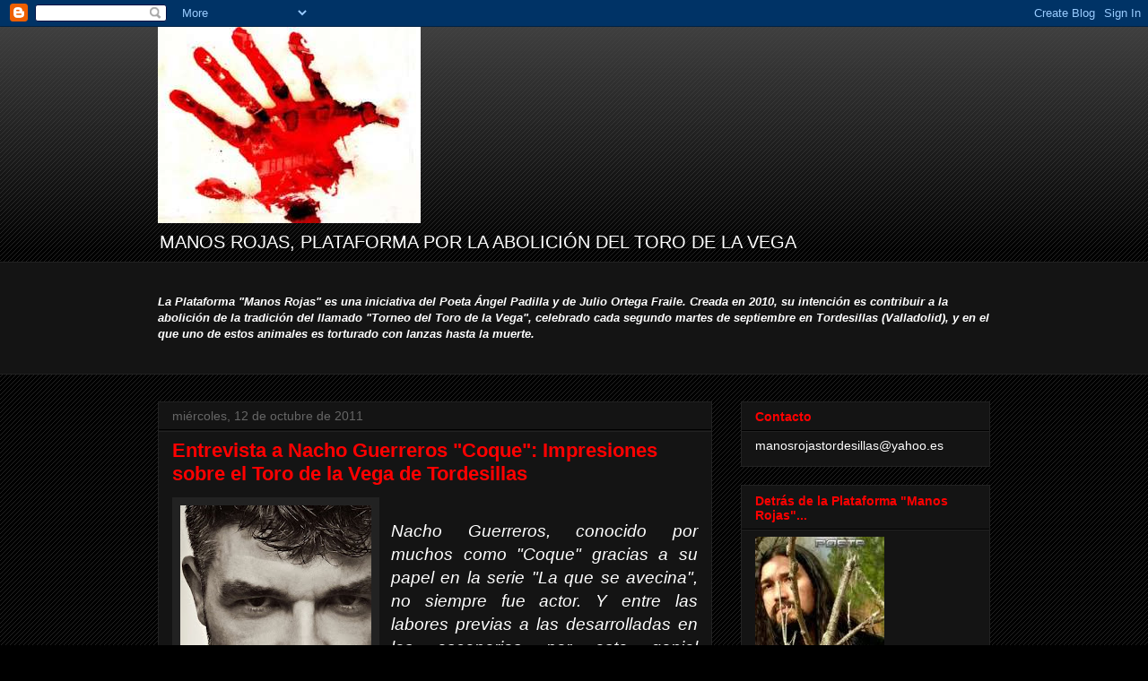

--- FILE ---
content_type: text/html; charset=UTF-8
request_url: https://manosrojastordesillas.blogspot.com/2011/10/entrevista-nacho-guerreros-coque.html
body_size: 21975
content:
<!DOCTYPE html>
<html class='v2' dir='ltr' lang='es'>
<head>
<link href='https://www.blogger.com/static/v1/widgets/335934321-css_bundle_v2.css' rel='stylesheet' type='text/css'/>
<meta content='width=1100' name='viewport'/>
<meta content='text/html; charset=UTF-8' http-equiv='Content-Type'/>
<meta content='blogger' name='generator'/>
<link href='https://manosrojastordesillas.blogspot.com/favicon.ico' rel='icon' type='image/x-icon'/>
<link href='http://manosrojastordesillas.blogspot.com/2011/10/entrevista-nacho-guerreros-coque.html' rel='canonical'/>
<link rel="alternate" type="application/atom+xml" title="MANOS ROJAS, Plataforma por la Abolición del Toro de la Vega - Atom" href="https://manosrojastordesillas.blogspot.com/feeds/posts/default" />
<link rel="alternate" type="application/rss+xml" title="MANOS ROJAS, Plataforma por la Abolición del Toro de la Vega - RSS" href="https://manosrojastordesillas.blogspot.com/feeds/posts/default?alt=rss" />
<link rel="service.post" type="application/atom+xml" title="MANOS ROJAS, Plataforma por la Abolición del Toro de la Vega - Atom" href="https://www.blogger.com/feeds/7636370260530353240/posts/default" />

<link rel="alternate" type="application/atom+xml" title="MANOS ROJAS, Plataforma por la Abolición del Toro de la Vega - Atom" href="https://manosrojastordesillas.blogspot.com/feeds/2524288764028391960/comments/default" />
<!--Can't find substitution for tag [blog.ieCssRetrofitLinks]-->
<link href='https://blogger.googleusercontent.com/img/b/R29vZ2xl/AVvXsEhdHy0tBFTQ6D6sh6D1m3Y66HKDb_0eF1P21_Zr4QBMYLwSxpr6sFbBnliya8C9yGP1qIZp4E1DAsvMnOekyqe5oyczADqERFl8VrFJhgu9bdxZ6AXwbGs_g6e468kEuVsNR9OF3glLduvn/s320/Nacho+Guerreros+1.jpg' rel='image_src'/>
<meta content='http://manosrojastordesillas.blogspot.com/2011/10/entrevista-nacho-guerreros-coque.html' property='og:url'/>
<meta content='Entrevista a Nacho Guerreros &quot;Coque&quot;: Impresiones sobre el Toro de la Vega de Tordesillas' property='og:title'/>
<meta content=' Nacho Guerreros, conocido por muchos como &quot;Coque&quot; gracias a su papel en la serie &quot;La que se avecina&quot;, no siempre fue actor. Y entre las lab...' property='og:description'/>
<meta content='https://blogger.googleusercontent.com/img/b/R29vZ2xl/AVvXsEhdHy0tBFTQ6D6sh6D1m3Y66HKDb_0eF1P21_Zr4QBMYLwSxpr6sFbBnliya8C9yGP1qIZp4E1DAsvMnOekyqe5oyczADqERFl8VrFJhgu9bdxZ6AXwbGs_g6e468kEuVsNR9OF3glLduvn/w1200-h630-p-k-no-nu/Nacho+Guerreros+1.jpg' property='og:image'/>
<title>MANOS ROJAS, Plataforma por la Abolición del Toro de la Vega: Entrevista a Nacho Guerreros "Coque": Impresiones sobre el Toro de la Vega de Tordesillas</title>
<style id='page-skin-1' type='text/css'><!--
/*
-----------------------------------------------
Blogger Template Style
Name:     Awesome Inc.
Designer: Tina Chen
URL:      tinachen.org
----------------------------------------------- */
/* Content
----------------------------------------------- */
body {
font: normal normal 13px Arial, Tahoma, Helvetica, FreeSans, sans-serif;
color: #ffffff;
background: #000000 url(//www.blogblog.com/1kt/awesomeinc/body_background_dark.png) repeat scroll top left;
}
html body .content-outer {
min-width: 0;
max-width: 100%;
width: 100%;
}
a:link {
text-decoration: none;
color: #ffffff;
}
a:visited {
text-decoration: none;
color: #cccccc;
}
a:hover {
text-decoration: underline;
color: #ffffff;
}
.body-fauxcolumn-outer .cap-top {
position: absolute;
z-index: 1;
height: 276px;
width: 100%;
background: transparent url(//www.blogblog.com/1kt/awesomeinc/body_gradient_dark.png) repeat-x scroll top left;
_background-image: none;
}
/* Columns
----------------------------------------------- */
.content-inner {
padding: 0;
}
.header-inner .section {
margin: 0 16px;
}
.tabs-inner .section {
margin: 0 16px;
}
.main-inner {
padding-top: 30px;
}
.main-inner .column-center-inner,
.main-inner .column-left-inner,
.main-inner .column-right-inner {
padding: 0 5px;
}
*+html body .main-inner .column-center-inner {
margin-top: -30px;
}
#layout .main-inner .column-center-inner {
margin-top: 0;
}
/* Header
----------------------------------------------- */
.header-outer {
margin: 0 0 0 0;
background: transparent none repeat scroll 0 0;
}
.Header h1 {
font: normal bold 50px Arial, Tahoma, Helvetica, FreeSans, sans-serif;
color: #ffffff;
text-shadow: 0 0 -1px #000000;
}
.Header h1 a {
color: #ffffff;
}
.Header .description {
font: normal normal 20px Arial, Tahoma, Helvetica, FreeSans, sans-serif;
color: #ffffff;
}
.header-inner .Header .titlewrapper,
.header-inner .Header .descriptionwrapper {
padding-left: 0;
padding-right: 0;
margin-bottom: 0;
}
.header-inner .Header .titlewrapper {
padding-top: 22px;
}
/* Tabs
----------------------------------------------- */
.tabs-outer {
overflow: hidden;
position: relative;
background: #141414 none repeat scroll 0 0;
}
#layout .tabs-outer {
overflow: visible;
}
.tabs-cap-top, .tabs-cap-bottom {
position: absolute;
width: 100%;
border-top: 1px solid #222222;
}
.tabs-cap-bottom {
bottom: 0;
}
.tabs-inner .widget li a {
display: inline-block;
margin: 0;
padding: .6em 1.5em;
font: normal bold 14px Arial, Tahoma, Helvetica, FreeSans, sans-serif;
color: #ffffff;
border-top: 1px solid #222222;
border-bottom: 1px solid #222222;
border-left: 1px solid #222222;
height: 16px;
line-height: 16px;
}
.tabs-inner .widget li:last-child a {
border-right: 1px solid #222222;
}
.tabs-inner .widget li.selected a, .tabs-inner .widget li a:hover {
background: #444444 none repeat-x scroll 0 -100px;
color: #ffffff;
}
/* Headings
----------------------------------------------- */
h2 {
font: normal bold 14px Arial, Tahoma, Helvetica, FreeSans, sans-serif;
color: #ff0000;
}
/* Widgets
----------------------------------------------- */
.main-inner .section {
margin: 0 27px;
padding: 0;
}
.main-inner .column-left-outer,
.main-inner .column-right-outer {
margin-top: 0;
}
#layout .main-inner .column-left-outer,
#layout .main-inner .column-right-outer {
margin-top: 0;
}
.main-inner .column-left-inner,
.main-inner .column-right-inner {
background: transparent none repeat 0 0;
-moz-box-shadow: 0 0 0 rgba(0, 0, 0, .2);
-webkit-box-shadow: 0 0 0 rgba(0, 0, 0, .2);
-goog-ms-box-shadow: 0 0 0 rgba(0, 0, 0, .2);
box-shadow: 0 0 0 rgba(0, 0, 0, .2);
-moz-border-radius: 0;
-webkit-border-radius: 0;
-goog-ms-border-radius: 0;
border-radius: 0;
}
#layout .main-inner .column-left-inner,
#layout .main-inner .column-right-inner {
margin-top: 0;
}
.sidebar .widget {
font: normal normal 14px Arial, Tahoma, Helvetica, FreeSans, sans-serif;
color: #ffffff;
}
.sidebar .widget a:link {
color: #ffffff;
}
.sidebar .widget a:visited {
color: #cccccc;
}
.sidebar .widget a:hover {
color: #ffffff;
}
.sidebar .widget h2 {
text-shadow: 0 0 -1px #000000;
}
.main-inner .widget {
background-color: #141414;
border: 1px solid #222222;
padding: 0 15px 15px;
margin: 20px -16px;
-moz-box-shadow: 0 0 0 rgba(0, 0, 0, .2);
-webkit-box-shadow: 0 0 0 rgba(0, 0, 0, .2);
-goog-ms-box-shadow: 0 0 0 rgba(0, 0, 0, .2);
box-shadow: 0 0 0 rgba(0, 0, 0, .2);
-moz-border-radius: 0;
-webkit-border-radius: 0;
-goog-ms-border-radius: 0;
border-radius: 0;
}
.main-inner .widget h2 {
margin: 0 -15px;
padding: .6em 15px .5em;
border-bottom: 1px solid #000000;
}
.footer-inner .widget h2 {
padding: 0 0 .4em;
border-bottom: 1px solid #000000;
}
.main-inner .widget h2 + div, .footer-inner .widget h2 + div {
border-top: 1px solid #222222;
padding-top: 8px;
}
.main-inner .widget .widget-content {
margin: 0 -15px;
padding: 7px 15px 0;
}
.main-inner .widget ul, .main-inner .widget #ArchiveList ul.flat {
margin: -8px -15px 0;
padding: 0;
list-style: none;
}
.main-inner .widget #ArchiveList {
margin: -8px 0 0;
}
.main-inner .widget ul li, .main-inner .widget #ArchiveList ul.flat li {
padding: .5em 15px;
text-indent: 0;
color: #666666;
border-top: 1px solid #222222;
border-bottom: 1px solid #000000;
}
.main-inner .widget #ArchiveList ul li {
padding-top: .25em;
padding-bottom: .25em;
}
.main-inner .widget ul li:first-child, .main-inner .widget #ArchiveList ul.flat li:first-child {
border-top: none;
}
.main-inner .widget ul li:last-child, .main-inner .widget #ArchiveList ul.flat li:last-child {
border-bottom: none;
}
.post-body {
position: relative;
}
.main-inner .widget .post-body ul {
padding: 0 2.5em;
margin: .5em 0;
list-style: disc;
}
.main-inner .widget .post-body ul li {
padding: 0.25em 0;
margin-bottom: .25em;
color: #ffffff;
border: none;
}
.footer-inner .widget ul {
padding: 0;
list-style: none;
}
.widget .zippy {
color: #666666;
}
/* Posts
----------------------------------------------- */
body .main-inner .Blog {
padding: 0;
margin-bottom: 1em;
background-color: transparent;
border: none;
-moz-box-shadow: 0 0 0 rgba(0, 0, 0, 0);
-webkit-box-shadow: 0 0 0 rgba(0, 0, 0, 0);
-goog-ms-box-shadow: 0 0 0 rgba(0, 0, 0, 0);
box-shadow: 0 0 0 rgba(0, 0, 0, 0);
}
.main-inner .section:last-child .Blog:last-child {
padding: 0;
margin-bottom: 1em;
}
.main-inner .widget h2.date-header {
margin: 0 -15px 1px;
padding: 0 0 0 0;
font: normal normal 14px Arial, Tahoma, Helvetica, FreeSans, sans-serif;
color: #666666;
background: transparent none no-repeat scroll top left;
border-top: 0 solid #222222;
border-bottom: 1px solid #000000;
-moz-border-radius-topleft: 0;
-moz-border-radius-topright: 0;
-webkit-border-top-left-radius: 0;
-webkit-border-top-right-radius: 0;
border-top-left-radius: 0;
border-top-right-radius: 0;
position: static;
bottom: 100%;
right: 15px;
text-shadow: 0 0 -1px #000000;
}
.main-inner .widget h2.date-header span {
font: normal normal 14px Arial, Tahoma, Helvetica, FreeSans, sans-serif;
display: block;
padding: .5em 15px;
border-left: 0 solid #222222;
border-right: 0 solid #222222;
}
.date-outer {
position: relative;
margin: 30px 0 20px;
padding: 0 15px;
background-color: #141414;
border: 1px solid #222222;
-moz-box-shadow: 0 0 0 rgba(0, 0, 0, .2);
-webkit-box-shadow: 0 0 0 rgba(0, 0, 0, .2);
-goog-ms-box-shadow: 0 0 0 rgba(0, 0, 0, .2);
box-shadow: 0 0 0 rgba(0, 0, 0, .2);
-moz-border-radius: 0;
-webkit-border-radius: 0;
-goog-ms-border-radius: 0;
border-radius: 0;
}
.date-outer:first-child {
margin-top: 0;
}
.date-outer:last-child {
margin-bottom: 20px;
-moz-border-radius-bottomleft: 0;
-moz-border-radius-bottomright: 0;
-webkit-border-bottom-left-radius: 0;
-webkit-border-bottom-right-radius: 0;
-goog-ms-border-bottom-left-radius: 0;
-goog-ms-border-bottom-right-radius: 0;
border-bottom-left-radius: 0;
border-bottom-right-radius: 0;
}
.date-posts {
margin: 0 -15px;
padding: 0 15px;
clear: both;
}
.post-outer, .inline-ad {
border-top: 1px solid #222222;
margin: 0 -15px;
padding: 15px 15px;
}
.post-outer {
padding-bottom: 10px;
}
.post-outer:first-child {
padding-top: 0;
border-top: none;
}
.post-outer:last-child, .inline-ad:last-child {
border-bottom: none;
}
.post-body {
position: relative;
}
.post-body img {
padding: 8px;
background: #222222;
border: 1px solid transparent;
-moz-box-shadow: 0 0 0 rgba(0, 0, 0, .2);
-webkit-box-shadow: 0 0 0 rgba(0, 0, 0, .2);
box-shadow: 0 0 0 rgba(0, 0, 0, .2);
-moz-border-radius: 0;
-webkit-border-radius: 0;
border-radius: 0;
}
h3.post-title, h4 {
font: normal bold 22px Arial, Tahoma, Helvetica, FreeSans, sans-serif;
color: #ff0000;
}
h3.post-title a {
font: normal bold 22px Arial, Tahoma, Helvetica, FreeSans, sans-serif;
color: #ff0000;
}
h3.post-title a:hover {
color: #ffffff;
text-decoration: underline;
}
.post-header {
margin: 0 0 1em;
}
.post-body {
line-height: 1.4;
}
.post-outer h2 {
color: #ffffff;
}
.post-footer {
margin: 1.5em 0 0;
}
#blog-pager {
padding: 15px;
font-size: 120%;
background-color: #141414;
border: 1px solid #222222;
-moz-box-shadow: 0 0 0 rgba(0, 0, 0, .2);
-webkit-box-shadow: 0 0 0 rgba(0, 0, 0, .2);
-goog-ms-box-shadow: 0 0 0 rgba(0, 0, 0, .2);
box-shadow: 0 0 0 rgba(0, 0, 0, .2);
-moz-border-radius: 0;
-webkit-border-radius: 0;
-goog-ms-border-radius: 0;
border-radius: 0;
-moz-border-radius-topleft: 0;
-moz-border-radius-topright: 0;
-webkit-border-top-left-radius: 0;
-webkit-border-top-right-radius: 0;
-goog-ms-border-top-left-radius: 0;
-goog-ms-border-top-right-radius: 0;
border-top-left-radius: 0;
border-top-right-radius-topright: 0;
margin-top: 1em;
}
.blog-feeds, .post-feeds {
margin: 1em 0;
text-align: center;
color: #ffffff;
}
.blog-feeds a, .post-feeds a {
color: #ffffff;
}
.blog-feeds a:visited, .post-feeds a:visited {
color: #cccccc;
}
.blog-feeds a:hover, .post-feeds a:hover {
color: #ffffff;
}
.post-outer .comments {
margin-top: 2em;
}
/* Comments
----------------------------------------------- */
.comments .comments-content .icon.blog-author {
background-repeat: no-repeat;
background-image: url([data-uri]);
}
.comments .comments-content .loadmore a {
border-top: 1px solid #222222;
border-bottom: 1px solid #222222;
}
.comments .continue {
border-top: 2px solid #222222;
}
/* Footer
----------------------------------------------- */
.footer-outer {
margin: -0 0 -1px;
padding: 0 0 0;
color: #ffffff;
overflow: hidden;
}
.footer-fauxborder-left {
border-top: 1px solid #222222;
background: #141414 none repeat scroll 0 0;
-moz-box-shadow: 0 0 0 rgba(0, 0, 0, .2);
-webkit-box-shadow: 0 0 0 rgba(0, 0, 0, .2);
-goog-ms-box-shadow: 0 0 0 rgba(0, 0, 0, .2);
box-shadow: 0 0 0 rgba(0, 0, 0, .2);
margin: 0 -0;
}
/* Mobile
----------------------------------------------- */
body.mobile {
background-size: auto;
}
.mobile .body-fauxcolumn-outer {
background: transparent none repeat scroll top left;
}
*+html body.mobile .main-inner .column-center-inner {
margin-top: 0;
}
.mobile .main-inner .widget {
padding: 0 0 15px;
}
.mobile .main-inner .widget h2 + div,
.mobile .footer-inner .widget h2 + div {
border-top: none;
padding-top: 0;
}
.mobile .footer-inner .widget h2 {
padding: 0.5em 0;
border-bottom: none;
}
.mobile .main-inner .widget .widget-content {
margin: 0;
padding: 7px 0 0;
}
.mobile .main-inner .widget ul,
.mobile .main-inner .widget #ArchiveList ul.flat {
margin: 0 -15px 0;
}
.mobile .main-inner .widget h2.date-header {
right: 0;
}
.mobile .date-header span {
padding: 0.4em 0;
}
.mobile .date-outer:first-child {
margin-bottom: 0;
border: 1px solid #222222;
-moz-border-radius-topleft: 0;
-moz-border-radius-topright: 0;
-webkit-border-top-left-radius: 0;
-webkit-border-top-right-radius: 0;
-goog-ms-border-top-left-radius: 0;
-goog-ms-border-top-right-radius: 0;
border-top-left-radius: 0;
border-top-right-radius: 0;
}
.mobile .date-outer {
border-color: #222222;
border-width: 0 1px 1px;
}
.mobile .date-outer:last-child {
margin-bottom: 0;
}
.mobile .main-inner {
padding: 0;
}
.mobile .header-inner .section {
margin: 0;
}
.mobile .post-outer, .mobile .inline-ad {
padding: 5px 0;
}
.mobile .tabs-inner .section {
margin: 0 10px;
}
.mobile .main-inner .widget h2 {
margin: 0;
padding: 0;
}
.mobile .main-inner .widget h2.date-header span {
padding: 0;
}
.mobile .main-inner .widget .widget-content {
margin: 0;
padding: 7px 0 0;
}
.mobile #blog-pager {
border: 1px solid transparent;
background: #141414 none repeat scroll 0 0;
}
.mobile .main-inner .column-left-inner,
.mobile .main-inner .column-right-inner {
background: transparent none repeat 0 0;
-moz-box-shadow: none;
-webkit-box-shadow: none;
-goog-ms-box-shadow: none;
box-shadow: none;
}
.mobile .date-posts {
margin: 0;
padding: 0;
}
.mobile .footer-fauxborder-left {
margin: 0;
border-top: inherit;
}
.mobile .main-inner .section:last-child .Blog:last-child {
margin-bottom: 0;
}
.mobile-index-contents {
color: #ffffff;
}
.mobile .mobile-link-button {
background: #ffffff none repeat scroll 0 0;
}
.mobile-link-button a:link, .mobile-link-button a:visited {
color: #ffffff;
}
.mobile .tabs-inner .PageList .widget-content {
background: transparent;
border-top: 1px solid;
border-color: #222222;
color: #ffffff;
}
.mobile .tabs-inner .PageList .widget-content .pagelist-arrow {
border-left: 1px solid #222222;
}

--></style>
<style id='template-skin-1' type='text/css'><!--
body {
min-width: 960px;
}
.content-outer, .content-fauxcolumn-outer, .region-inner {
min-width: 960px;
max-width: 960px;
_width: 960px;
}
.main-inner .columns {
padding-left: 0px;
padding-right: 310px;
}
.main-inner .fauxcolumn-center-outer {
left: 0px;
right: 310px;
/* IE6 does not respect left and right together */
_width: expression(this.parentNode.offsetWidth -
parseInt("0px") -
parseInt("310px") + 'px');
}
.main-inner .fauxcolumn-left-outer {
width: 0px;
}
.main-inner .fauxcolumn-right-outer {
width: 310px;
}
.main-inner .column-left-outer {
width: 0px;
right: 100%;
margin-left: -0px;
}
.main-inner .column-right-outer {
width: 310px;
margin-right: -310px;
}
#layout {
min-width: 0;
}
#layout .content-outer {
min-width: 0;
width: 800px;
}
#layout .region-inner {
min-width: 0;
width: auto;
}
body#layout div.add_widget {
padding: 8px;
}
body#layout div.add_widget a {
margin-left: 32px;
}
--></style>
<link href='https://www.blogger.com/dyn-css/authorization.css?targetBlogID=7636370260530353240&amp;zx=de695188-e5ef-43dc-b151-ec855097f8b5' media='none' onload='if(media!=&#39;all&#39;)media=&#39;all&#39;' rel='stylesheet'/><noscript><link href='https://www.blogger.com/dyn-css/authorization.css?targetBlogID=7636370260530353240&amp;zx=de695188-e5ef-43dc-b151-ec855097f8b5' rel='stylesheet'/></noscript>
<meta name='google-adsense-platform-account' content='ca-host-pub-1556223355139109'/>
<meta name='google-adsense-platform-domain' content='blogspot.com'/>

</head>
<body class='loading variant-dark'>
<div class='navbar section' id='navbar' name='Barra de navegación'><div class='widget Navbar' data-version='1' id='Navbar1'><script type="text/javascript">
    function setAttributeOnload(object, attribute, val) {
      if(window.addEventListener) {
        window.addEventListener('load',
          function(){ object[attribute] = val; }, false);
      } else {
        window.attachEvent('onload', function(){ object[attribute] = val; });
      }
    }
  </script>
<div id="navbar-iframe-container"></div>
<script type="text/javascript" src="https://apis.google.com/js/platform.js"></script>
<script type="text/javascript">
      gapi.load("gapi.iframes:gapi.iframes.style.bubble", function() {
        if (gapi.iframes && gapi.iframes.getContext) {
          gapi.iframes.getContext().openChild({
              url: 'https://www.blogger.com/navbar/7636370260530353240?po\x3d2524288764028391960\x26origin\x3dhttps://manosrojastordesillas.blogspot.com',
              where: document.getElementById("navbar-iframe-container"),
              id: "navbar-iframe"
          });
        }
      });
    </script><script type="text/javascript">
(function() {
var script = document.createElement('script');
script.type = 'text/javascript';
script.src = '//pagead2.googlesyndication.com/pagead/js/google_top_exp.js';
var head = document.getElementsByTagName('head')[0];
if (head) {
head.appendChild(script);
}})();
</script>
</div></div>
<div class='body-fauxcolumns'>
<div class='fauxcolumn-outer body-fauxcolumn-outer'>
<div class='cap-top'>
<div class='cap-left'></div>
<div class='cap-right'></div>
</div>
<div class='fauxborder-left'>
<div class='fauxborder-right'></div>
<div class='fauxcolumn-inner'>
</div>
</div>
<div class='cap-bottom'>
<div class='cap-left'></div>
<div class='cap-right'></div>
</div>
</div>
</div>
<div class='content'>
<div class='content-fauxcolumns'>
<div class='fauxcolumn-outer content-fauxcolumn-outer'>
<div class='cap-top'>
<div class='cap-left'></div>
<div class='cap-right'></div>
</div>
<div class='fauxborder-left'>
<div class='fauxborder-right'></div>
<div class='fauxcolumn-inner'>
</div>
</div>
<div class='cap-bottom'>
<div class='cap-left'></div>
<div class='cap-right'></div>
</div>
</div>
</div>
<div class='content-outer'>
<div class='content-cap-top cap-top'>
<div class='cap-left'></div>
<div class='cap-right'></div>
</div>
<div class='fauxborder-left content-fauxborder-left'>
<div class='fauxborder-right content-fauxborder-right'></div>
<div class='content-inner'>
<header>
<div class='header-outer'>
<div class='header-cap-top cap-top'>
<div class='cap-left'></div>
<div class='cap-right'></div>
</div>
<div class='fauxborder-left header-fauxborder-left'>
<div class='fauxborder-right header-fauxborder-right'></div>
<div class='region-inner header-inner'>
<div class='header section' id='header' name='Cabecera'><div class='widget Header' data-version='1' id='Header1'>
<div id='header-inner'>
<a href='https://manosrojastordesillas.blogspot.com/' style='display: block'>
<img alt='MANOS ROJAS, Plataforma por la Abolición del Toro de la Vega' height='219px; ' id='Header1_headerimg' src='https://blogger.googleusercontent.com/img/b/R29vZ2xl/AVvXsEhGkbThCJFU3_vn9WKOY7hFOz_dSFOSzbYBg3lcaBwDnPiq44D5g7atgvngzCkTbZ6SZdt6RBlZ30TQIpoZPYUAvKYoyFhUBZDGLDs0NtV88PExZrYz2TYo_ZyAneRlILbyFeJ_FlPfcSKF/s1600/mano+roja.jpg' style='display: block' width='293px; '/>
</a>
<div class='descriptionwrapper'>
<p class='description'><span>MANOS ROJAS, PLATAFORMA POR LA ABOLICIÓN DEL TORO DE LA VEGA</span></p>
</div>
</div>
</div></div>
</div>
</div>
<div class='header-cap-bottom cap-bottom'>
<div class='cap-left'></div>
<div class='cap-right'></div>
</div>
</div>
</header>
<div class='tabs-outer'>
<div class='tabs-cap-top cap-top'>
<div class='cap-left'></div>
<div class='cap-right'></div>
</div>
<div class='fauxborder-left tabs-fauxborder-left'>
<div class='fauxborder-right tabs-fauxborder-right'></div>
<div class='region-inner tabs-inner'>
<div class='tabs section' id='crosscol' name='Multicolumnas'><div class='widget Text' data-version='1' id='Text2'>
<div class='widget-content'>
<div><b><i><span class="Apple-style-span"><br/></span></i></b></div><b><i><span class="Apple-style-span"><div><b><i><span class="Apple-style-span"><br/></span></i></b></div><span class="Apple-style-span">La Plataforma "Manos Rojas" es una iniciativa del Poeta Ángel Padilla y de Julio Ortega Fraile. Creada en 2010, su intención es contribuir a la abolición de la tradición del llamado "Torneo del Toro de la Vega", celebrado cada segundo martes de septiembre en Tordesillas (Valladolid), y en el que uno de estos animales es torturado con lanzas hasta la muerte.<br/><br/><br/></span></span></i></b>
</div>
<div class='clear'></div>
</div></div>
<div class='tabs no-items section' id='crosscol-overflow' name='Cross-Column 2'></div>
</div>
</div>
<div class='tabs-cap-bottom cap-bottom'>
<div class='cap-left'></div>
<div class='cap-right'></div>
</div>
</div>
<div class='main-outer'>
<div class='main-cap-top cap-top'>
<div class='cap-left'></div>
<div class='cap-right'></div>
</div>
<div class='fauxborder-left main-fauxborder-left'>
<div class='fauxborder-right main-fauxborder-right'></div>
<div class='region-inner main-inner'>
<div class='columns fauxcolumns'>
<div class='fauxcolumn-outer fauxcolumn-center-outer'>
<div class='cap-top'>
<div class='cap-left'></div>
<div class='cap-right'></div>
</div>
<div class='fauxborder-left'>
<div class='fauxborder-right'></div>
<div class='fauxcolumn-inner'>
</div>
</div>
<div class='cap-bottom'>
<div class='cap-left'></div>
<div class='cap-right'></div>
</div>
</div>
<div class='fauxcolumn-outer fauxcolumn-left-outer'>
<div class='cap-top'>
<div class='cap-left'></div>
<div class='cap-right'></div>
</div>
<div class='fauxborder-left'>
<div class='fauxborder-right'></div>
<div class='fauxcolumn-inner'>
</div>
</div>
<div class='cap-bottom'>
<div class='cap-left'></div>
<div class='cap-right'></div>
</div>
</div>
<div class='fauxcolumn-outer fauxcolumn-right-outer'>
<div class='cap-top'>
<div class='cap-left'></div>
<div class='cap-right'></div>
</div>
<div class='fauxborder-left'>
<div class='fauxborder-right'></div>
<div class='fauxcolumn-inner'>
</div>
</div>
<div class='cap-bottom'>
<div class='cap-left'></div>
<div class='cap-right'></div>
</div>
</div>
<!-- corrects IE6 width calculation -->
<div class='columns-inner'>
<div class='column-center-outer'>
<div class='column-center-inner'>
<div class='main section' id='main' name='Principal'><div class='widget Blog' data-version='1' id='Blog1'>
<div class='blog-posts hfeed'>

          <div class="date-outer">
        
<h2 class='date-header'><span>miércoles, 12 de octubre de 2011</span></h2>

          <div class="date-posts">
        
<div class='post-outer'>
<div class='post hentry uncustomized-post-template' itemprop='blogPost' itemscope='itemscope' itemtype='http://schema.org/BlogPosting'>
<meta content='https://blogger.googleusercontent.com/img/b/R29vZ2xl/AVvXsEhdHy0tBFTQ6D6sh6D1m3Y66HKDb_0eF1P21_Zr4QBMYLwSxpr6sFbBnliya8C9yGP1qIZp4E1DAsvMnOekyqe5oyczADqERFl8VrFJhgu9bdxZ6AXwbGs_g6e468kEuVsNR9OF3glLduvn/s320/Nacho+Guerreros+1.jpg' itemprop='image_url'/>
<meta content='7636370260530353240' itemprop='blogId'/>
<meta content='2524288764028391960' itemprop='postId'/>
<a name='2524288764028391960'></a>
<h3 class='post-title entry-title' itemprop='name'>
Entrevista a Nacho Guerreros "Coque": Impresiones sobre el Toro de la Vega de Tordesillas
</h3>
<div class='post-header'>
<div class='post-header-line-1'></div>
</div>
<div class='post-body entry-content' id='post-body-2524288764028391960' itemprop='description articleBody'>
<div class="separator" style="clear: both; text-align: center;"><a href="https://blogger.googleusercontent.com/img/b/R29vZ2xl/AVvXsEhdHy0tBFTQ6D6sh6D1m3Y66HKDb_0eF1P21_Zr4QBMYLwSxpr6sFbBnliya8C9yGP1qIZp4E1DAsvMnOekyqe5oyczADqERFl8VrFJhgu9bdxZ6AXwbGs_g6e468kEuVsNR9OF3glLduvn/s1600/Nacho+Guerreros+1.jpg" imageanchor="1" style="clear: left; float: left; margin-bottom: 1em; margin-right: 1em;"><img border="0" height="320" src="https://blogger.googleusercontent.com/img/b/R29vZ2xl/AVvXsEhdHy0tBFTQ6D6sh6D1m3Y66HKDb_0eF1P21_Zr4QBMYLwSxpr6sFbBnliya8C9yGP1qIZp4E1DAsvMnOekyqe5oyczADqERFl8VrFJhgu9bdxZ6AXwbGs_g6e468kEuVsNR9OF3glLduvn/s320/Nacho+Guerreros+1.jpg" width="213" /></a></div><div class="MsoNormal" style="text-align: justify;"><span class="Apple-style-span" style="font-family: 'Times New Roman', serif; font-size: large;"></span><br />
<div class="MsoNormal" style="font-style: italic; text-align: justify;"><span class="Apple-style-span" style="font-family: 'Times New Roman', serif; font-size: large;"><i><span style="font-family: Arial, sans-serif; font-size: 14pt;">Nacho Guerreros, conocido por muchos como "Coque" gracias a su papel en la serie "La que se avecina", no siempre fue actor. Y entre las labores previas a las desarrolladas en los escenarios por este genial intérprete se encuentra la de haber trabajado con discapacitados. Nacho, formado en teatro y merecedor de diversos premios tanto por esta disciplina como por su papel en cortometrajes, demuestra que la impronta de humanidad que sabe plasmar en su faceta artística se corresponde con un idéntico valor como persona.<o:p></o:p></span></i></span></div><span class="Apple-style-span" style="font-family: 'Times New Roman', serif; font-size: large;">  </span><br />
<div class="MsoNormal" style="font-style: italic; text-align: justify;"><span class="Apple-style-span" style="font-family: 'Times New Roman', serif; font-size: large;"><br />
</span></div><div class="MsoNormal" style="font-style: italic; text-align: justify;"><span class="Apple-style-span" style="font-family: 'Times New Roman', serif; font-size: large;"><i><span style="font-family: Arial, sans-serif; font-size: 14pt;">Hay quien afirma que aquellos que se preocupan por el respeto a los derechos fundamentales de los animales lo hacen porque padecen una suerte de misantropía hacia los de su especie. El compromiso de Nacho con todos ellos, animales humanos y no humanos, para contribuir a la transformación de una sociedad en la que la violencia no sea crimen en unos casos y arte, distracción, educación o negocio en otros en función de la especie de la víctima, demuestra cómo la aseveración que abre este párrafo no es más que un argumento intoxicado utilizado por quienes pretenden perpetuar el maltrato de seres vivos.<o:p></o:p></span></i></span></div><div class="MsoNormal" style="font-style: italic; text-align: justify;"><span class="Apple-style-span" style="font-family: 'Times New Roman', serif; font-size: large;"><br />
</span></div><div class="MsoNormal" style="font-style: italic; text-align: justify;"><span class="Apple-style-span" style="font-family: 'Times New Roman', serif; font-size: large;"><i><span style="font-family: Arial, sans-serif; font-size: 14pt;">Desde la Plataforma "Manos Rojas", constituida para contribuir a la erradicación de una tradición brutal y sangrienta como es el alanceamiento de un toro todos los años en Tordesillas durante las fiestas en honor a la Virgen de la Peña, nos sentimos orgullosos y agradecidos por poder contar con las reflexiones de Nacho Guerreros sobre esta infame costumbre a través de la siguiente entrevista.<o:p></o:p></span></i></span></div><div class="MsoNormal" style="font-style: italic; text-align: justify;"><span class="Apple-style-span" style="font-family: 'Times New Roman', serif; font-size: large;"><br />
</span></div><div class="MsoNormal" style="text-align: justify;"><span class="Apple-style-span" style="font-family: 'Times New Roman', serif; font-size: large;"><br />
</span></div><div class="MsoNormal" style="text-align: justify;"><span class="Apple-style-span" style="font-family: 'Times New Roman', serif; font-size: large;"><b><span style="font-family: Arial, sans-serif; font-size: 14pt;"><span class="Apple-style-span" style="color: cyan;">&#191;Conoces la tradición del llamado "Toro de la Vega" en Tordesillas?</span><o:p></o:p></span></b></span></div><div class="MsoNormal" style="text-align: justify;"><span class="Apple-style-span" style="font-family: 'Times New Roman', serif; font-size: large;"><b><span style="font-family: Arial, sans-serif; font-size: 14pt;"><br />
</span></b></span></div><div class="MsoNormal" style="text-align: justify;"><span class="Apple-style-span" style="font-family: 'Times New Roman', serif; font-size: large;"><span style="font-family: Arial, sans-serif; font-size: 14pt;">Sí, conozco la tradición. No sé qué placer pueden experimentar algunas personas viendo sufrir a un animal. Es algo que se me escapa al entendimiento.<o:p></o:p></span></span></div><div class="MsoNormal" style="text-align: justify;"><span class="Apple-style-span" style="font-family: 'Times New Roman', serif; font-size: large;"><span style="font-family: Arial, sans-serif; font-size: 14pt;"><br />
</span></span></div><div class="MsoNormal" style="text-align: justify;"><span class="Apple-style-span" style="font-family: 'Times New Roman', serif; font-size: large;"><br />
</span></div><div class="MsoNormal" style="text-align: justify;"><span class="Apple-style-span" style="font-family: 'Times New Roman', serif; font-size: large;"><b><span style="font-family: Arial, sans-serif; font-size: 14pt;"><span class="Apple-style-span" style="color: cyan;">&#191;Qué opinión te merece que durante unas fiestas patronales un toro sea alanceado hasta la muerte?</span><o:p></o:p></span></b></span></div><div class="MsoNormal" style="text-align: justify;"><span class="Apple-style-span" style="font-family: 'Times New Roman', serif; font-size: large;"><b><span style="font-family: Arial, sans-serif; font-size: 14pt;"><br />
</span></b></span></div><div class="MsoNormal" style="text-align: justify;"><span class="Apple-style-span" style="font-family: 'Times New Roman', serif; font-size: large;"><span style="font-family: Arial, sans-serif; font-size: 14pt;">Estoy totalmente en contra del maltrato en todas sus manifestaciones, tanto físico como psicológico, y pienso que unas fiestas pueden celebrarse perfectamente sin matar a nadie.<o:p></o:p></span></span></div><div class="MsoNormal" style="text-align: justify;"><span class="Apple-style-span" style="font-family: 'Times New Roman', serif; font-size: large;"><span style="font-family: Arial, sans-serif; font-size: 14pt;"><br />
</span></span></div><div class="MsoNormal" style="text-align: justify;"><span class="Apple-style-span" style="font-family: 'Times New Roman', serif; font-size: large;"><br />
</span></div><div class="MsoNormal" style="text-align: justify;"><span class="Apple-style-span" style="font-family: 'Times New Roman', serif; font-size: large;"><b><span style="font-family: Arial, sans-serif; font-size: 14pt;"><span class="Apple-style-span" style="color: cyan;">Los promotores de este denominado "torneo" juran amar a esos toros, e incluso indican en sus ordenanzas que: <i>"nadie ose tratar mal al toro, ni vivo ni muerto, ni de palabra ni de obra"</i> . &#191;Cómo calificarías tales declaraciones de intenciones?</span><o:p></o:p></span></b></span></div><div class="MsoNormal" style="text-align: justify;"><span class="Apple-style-span" style="font-family: 'Times New Roman', serif; font-size: large;"><b><span style="font-family: Arial, sans-serif; font-size: 14pt;"><br />
</span></b></span></div><div class="MsoNormal" style="text-align: justify;"><span class="Apple-style-span" style="font-family: 'Times New Roman', serif; font-size: large;"><span style="font-family: Arial, sans-serif; font-size: 14pt;">No emplearía yo el verbo AMAR en este contexto. Cuando se ama y se quiere a un animal sea el que sea no lo torturas hasta matarlo. Yo recuerdo que de joven acudía a presenciar corridas de toros en las fiestas de mi ciudad (Calahorra), pero salía con tan mal cuerpo que ya no he vuelto a pisar ni pisaré un ruedo. <o:p></o:p></span></span></div><div class="MsoNormal" style="text-align: justify;"><span class="Apple-style-span" style="font-family: 'Times New Roman', serif; font-size: large;"><br />
</span></div><div class="MsoNormal" style="text-align: justify;"><span class="Apple-style-span" style="font-family: 'Times New Roman', serif; font-size: large;"><span style="font-family: Arial, sans-serif; font-size: 14pt;"><o:p><br />
</o:p></span></span></div><div class="MsoNormal" style="text-align: justify;"><span class="Apple-style-span" style="font-family: 'Times New Roman', serif; font-size: large;"><b><span style="font-family: Arial, sans-serif; font-size: 14pt;"><span class="Apple-style-span" style="color: cyan;">Reclaman absoluto respeto para su costumbre añadiendo que aquellos a los que no les guste que no vayan. De hecho también en sus ordenanzas incluyen este pasaje: <i>"El que asistiere de otras partes del mundo y, Dios no lo quiera, su intención fuera denostar e infamar este torneo, teniéndole por necio ante tal circunstancia, despídasele en mala hora"</i>. &#191;Crees que expresarse en contra de esta práctica y exigir su prohibición es atentar contra la libertad?</span><o:p></o:p></span></b></span></div><div class="MsoNormal" style="text-align: justify;"><span class="Apple-style-span" style="font-family: 'Times New Roman', serif; font-size: large;"><b><span style="font-family: Arial, sans-serif; font-size: 14pt;"><br />
</span></b></span></div><div class="MsoNormal" style="text-align: justify;"><span class="Apple-style-span" style="font-family: 'Times New Roman', serif; font-size: large;"><span style="font-family: Arial, sans-serif; font-size: 14pt;">El refrán &#8220;al que no le guste que no mire&#8221; está muy extendido y muy mal empleado. Si yo tuviera un vecino maltratador lo denunciaría sin dudarlo. No se puede mirar para otro lado con respecto a estos temas y mucho menos cuando hay una matanza para deleite de personas. A mí me podrán llamar necio pero siempre estaré en contra de las matanzas de animales durante las fiestas patronales u otras fechas. España merece ser conocida fuera de nuestras fronteras por su gastronomía o su clima, pero no por ser asesinos de toros como así se nos conoce.<o:p></o:p></span></span></div><div class="MsoNormal" style="text-align: justify;"><span class="Apple-style-span" style="font-family: 'Times New Roman', serif; font-size: large;"><span style="font-family: Arial, sans-serif; font-size: 14pt;"><br />
</span></span></div><div class="MsoNormal" style="text-align: justify;"><span class="Apple-style-span" style="font-family: 'Times New Roman', serif; font-size: large;"><br />
</span></div><div class="MsoNormal" style="text-align: justify;"><span class="Apple-style-span" style="font-family: 'Times New Roman', serif; font-size: large;"><b><span style="font-family: Arial, sans-serif; font-size: 14pt;"><span class="Apple-style-span" style="color: cyan;">El artículo 632 del Código Penal dice así: <i>"Los que maltrataren cruelmente a los animales domésticos o a cualesquiera otros en espectáculos no autorizados legalmente serán castigados..."</i>. &#191;Entiendes que lo que en unas circunstancias sí es un delito, pueda en otras similares en cuanto a métodos y víctimas convertirse en un acto protegido por el simple hecho de celebrarse desde tiempo atrás?</span></span></b><span style="font-family: Arial, sans-serif; font-size: 14pt;"><o:p></o:p></span></span></div><div class="MsoNormal" style="text-align: justify;"><span class="Apple-style-span" style="font-family: 'Times New Roman', serif; font-size: large;"><b><span style="font-family: Arial, sans-serif; font-size: 14pt;"><br />
</span></b></span></div><div class="MsoNormal" style="text-align: justify;"><span class="Apple-style-span" style="font-family: 'Times New Roman', serif; font-size: large;"><span style="font-family: Arial, sans-serif; font-size: 14pt;">No podemos estar dependiendo de nuestras costumbres. Por costumbre también teníamos tirar el orinal por la ventana, pero por suerte las personas cambiamos y nos adaptamos a los tiempos que corren. En Nalda (La Rioja), colgaban gallos boca abajo en una cuerda de fachada a fachada y pasaban jinetes a caballo a tirar de ellos hasta arrancarles el cuello. Afortunadamente allí fueron civilizados y dejaron de practicar semejante barbaridad. <o:p></o:p></span></span></div><div class="MsoNormal" style="text-align: justify;"><span class="Apple-style-span" style="font-family: 'Times New Roman', serif; font-size: large;"><span style="font-family: Arial, sans-serif; font-size: 14pt;"><br />
</span></span></div><div class="MsoNormal" style="text-align: justify;"><span class="Apple-style-span" style="font-family: 'Times New Roman', serif; font-size: large;"><br />
</span></div><div class="separator" style="clear: both; text-align: center;"><span class="Apple-style-span" style="font-family: 'Times New Roman', serif; font-size: large;"><a href="https://blogger.googleusercontent.com/img/b/R29vZ2xl/AVvXsEjnRdDq5STehJ-Le6nbVNCbx4Dt4rUIbEEmB64fZ97uqB_7Y61_1St8B2-7ayZ7Epwi5xqDNIQncWityh5VPF8qXbyFa-x7ZHHY98zRDrRXnupP1oM0OVec0h6J-GO2ooWQTaFNjQzrmCKy/s1600/Nacho+Guerreros+2.jpg" imageanchor="1" style="clear: left; float: left; margin-bottom: 1em; margin-right: 1em;"><img border="0" height="213" src="https://blogger.googleusercontent.com/img/b/R29vZ2xl/AVvXsEjnRdDq5STehJ-Le6nbVNCbx4Dt4rUIbEEmB64fZ97uqB_7Y61_1St8B2-7ayZ7Epwi5xqDNIQncWityh5VPF8qXbyFa-x7ZHHY98zRDrRXnupP1oM0OVec0h6J-GO2ooWQTaFNjQzrmCKy/s320/Nacho+Guerreros+2.jpg" width="320" /></a></span></div><div class="MsoNormal" style="text-align: justify;"><span class="Apple-style-span" style="font-family: 'Times New Roman', serif; font-size: large;"><b><span style="font-family: Arial, sans-serif; font-size: 14pt;"><span class="Apple-style-span" style="color: cyan;">&#191;Por qué la indiferencia cómplice a la hora de legislar en la mayoría de los políticos ante un episodio que personalmente casi todos rechazan?<o:p></o:p></span></span></b></span></div><div class="MsoNormal" style="text-align: justify;"><span class="Apple-style-span" style="font-family: 'Times New Roman', serif; font-size: large;"><b><span style="font-family: Arial, sans-serif; font-size: 14pt;"><br />
</span></b></span></div><div class="MsoNormal" style="text-align: justify;"><span class="Apple-style-span" style="font-family: 'Times New Roman', serif; font-size: large;"><span style="font-family: Arial, sans-serif; font-size: 14pt;">Ahí sí que me pillas. Nunca he entendido bien a los políticos, pero imagínate que si no se ponen de acuerdo para ciertas leyes que nos atañen a las personas que les votamos, mucho menos legislaran para proteger a un animal.<o:p></o:p></span></span></div><div class="MsoNormal" style="text-align: justify;"><span class="Apple-style-span" style="font-family: 'Times New Roman', serif; font-size: large;"><span style="font-family: Arial, sans-serif; font-size: 14pt;"><br />
</span></span></div><div class="MsoNormal" style="text-align: justify;"><span class="Apple-style-span" style="font-family: 'Times New Roman', serif; font-size: large;"><br />
</span></div><div class="MsoNormal" style="text-align: justify;"><span class="Apple-style-span" style="font-family: 'Times New Roman', serif; font-size: large;"><b><span style="font-family: Arial, sans-serif; font-size: 14pt;"><span class="Apple-style-span" style="color: cyan;">&#191;Piensas que la gente perteneciente al mundo del arte y la cultura debe expresar públicamente su repulsa contundente a estas demostraciones que, a menudo, se amparan como integradoras del acervo cultural de los pueblos?</span><o:p></o:p></span></b></span></div><div class="MsoNormal" style="text-align: justify;"><span class="Apple-style-span" style="font-family: 'Times New Roman', serif; font-size: large;"><b><span style="font-family: Arial, sans-serif; font-size: 14pt;"><br />
</span></b></span></div><div class="MsoNormal" style="text-align: justify;"><span class="Apple-style-span" style="font-family: 'Times New Roman', serif; font-size: large;"><span style="font-family: Arial, sans-serif; font-size: 14pt;">Yo creo que no sólo del arte y de la cultura sino en general. Yo tengo un perro y por las noches cuando bajo&nbsp; paseo con él. Nos juntamos muchas personas con nuestras mascotas y hablamos de lo que estamos haciendo con los animales. Yo con mi perro no puedo entrar a ningún sitio cuando en el resto de Europa se puede hacer perfectamente. Creo que todas las personas de bien debemos hacer un llamamiento para que el maltrato animal se acabe. La muerte de un animal no creo que alimente la cultura de un pueblo.<o:p></o:p></span></span></div><div class="MsoNormal" style="text-align: justify;"><span class="Apple-style-span" style="font-family: 'Times New Roman', serif; font-size: large;"><span style="font-family: Arial, sans-serif; font-size: 14pt;"><br />
</span></span></div><div class="MsoNormal" style="text-align: justify;"><span class="Apple-style-span" style="font-family: 'Times New Roman', serif; font-size: large;"><br />
</span></div><div class="MsoNormal" style="text-align: justify;"><span class="Apple-style-span" style="font-family: 'Times New Roman', serif; font-size: large;"><b><span style="font-family: Arial, sans-serif; font-size: 14pt;"><span class="Apple-style-span" style="color: cyan;">&#191;Qué le dirías a los lanceros que este año, después de clavarle a "Afligido" sus adargas, trataron de rematarlo cuando estaba en el suelo agonizando hundiéndole en el cuello un destornillador en repetidas ocasiones?</span><o:p></o:p></span></b></span></div><div class="MsoNormal" style="text-align: justify;"><span class="Apple-style-span" style="font-family: 'Times New Roman', serif; font-size: large;"><b><span style="font-family: Arial, sans-serif; font-size: 14pt;"><br />
</span></b></span></div><div class="MsoNormal" style="text-align: justify;"><span class="Apple-style-span" style="font-family: 'Times New Roman', serif; font-size: large;"><span style="font-family: Arial, sans-serif; font-size: 14pt;">Les diría que tengan cuidado por que serían capaces también de hacerlo a una persona.<o:p></o:p></span></span></div><div class="MsoNormal" style="text-align: justify;"><span class="Apple-style-span" style="font-family: 'Times New Roman', serif; font-size: large;"><span style="font-family: Arial, sans-serif; font-size: 14pt;"><br />
</span></span></div><div class="MsoNormal" style="text-align: justify;"><span class="Apple-style-span" style="font-family: 'Times New Roman', serif; font-size: large;"><br />
</span></div><div class="MsoNormal" style="text-align: justify;"><span class="Apple-style-span" style="font-family: 'Times New Roman', serif; font-size: large;"><b><span style="font-family: Arial, sans-serif; font-size: 14pt;"><span class="Apple-style-span" style="color: cyan;">Por último, te rogaría que le transmitieses un mensaje a la sociedad ante el escaso compromiso existente en poner fin a una tradición que a casi todos repugna pero que muy pocos se molestan en trabajar por erradicar.</span><o:p></o:p></span></b></span></div><div class="MsoNormal" style="text-align: justify;"><span class="Apple-style-span" style="font-family: 'Times New Roman', serif; font-size: large;"><b><span style="font-family: Arial, sans-serif; font-size: 14pt;"><br />
</span></b></span></div><div class="MsoNormal" style="text-align: justify;"><span class="Apple-style-span" style="font-family: 'Times New Roman', serif; font-size: large;"><span style="font-family: Arial, sans-serif; font-size: 14pt;">En mi humilde opinión creo que España daría una gran lección de civismo si se prohibiesen este tipo de actos que tanto nos afean en el exterior. Vivamos tranquilos, celebremos las fiestas con los amigos de charla y bailando, viendo teatro, o cine, o fuegos artificiales, pero dejemos a los animales que vivan su vida en paz.<i><o:p></o:p></i></span></span></div></div>
<div style='clear: both;'></div>
</div>
<div class='post-footer'>
<div class='post-footer-line post-footer-line-1'>
<span class='post-author vcard'>
Publicado por
<span class='fn' itemprop='author' itemscope='itemscope' itemtype='http://schema.org/Person'>
<meta content='https://www.blogger.com/profile/05495599651116056048' itemprop='url'/>
<a class='g-profile' href='https://www.blogger.com/profile/05495599651116056048' rel='author' title='author profile'>
<span itemprop='name'>Manos Rojas</span>
</a>
</span>
</span>
<span class='post-timestamp'>
en
<meta content='http://manosrojastordesillas.blogspot.com/2011/10/entrevista-nacho-guerreros-coque.html' itemprop='url'/>
<a class='timestamp-link' href='https://manosrojastordesillas.blogspot.com/2011/10/entrevista-nacho-guerreros-coque.html' rel='bookmark' title='permanent link'><abbr class='published' itemprop='datePublished' title='2011-10-12T14:08:00-07:00'>14:08</abbr></a>
</span>
<span class='post-comment-link'>
</span>
<span class='post-icons'>
<span class='item-control blog-admin pid-309920643'>
<a href='https://www.blogger.com/post-edit.g?blogID=7636370260530353240&postID=2524288764028391960&from=pencil' title='Editar entrada'>
<img alt='' class='icon-action' height='18' src='https://resources.blogblog.com/img/icon18_edit_allbkg.gif' width='18'/>
</a>
</span>
</span>
<div class='post-share-buttons goog-inline-block'>
<a class='goog-inline-block share-button sb-email' href='https://www.blogger.com/share-post.g?blogID=7636370260530353240&postID=2524288764028391960&target=email' target='_blank' title='Enviar por correo electrónico'><span class='share-button-link-text'>Enviar por correo electrónico</span></a><a class='goog-inline-block share-button sb-blog' href='https://www.blogger.com/share-post.g?blogID=7636370260530353240&postID=2524288764028391960&target=blog' onclick='window.open(this.href, "_blank", "height=270,width=475"); return false;' target='_blank' title='Escribe un blog'><span class='share-button-link-text'>Escribe un blog</span></a><a class='goog-inline-block share-button sb-twitter' href='https://www.blogger.com/share-post.g?blogID=7636370260530353240&postID=2524288764028391960&target=twitter' target='_blank' title='Compartir en X'><span class='share-button-link-text'>Compartir en X</span></a><a class='goog-inline-block share-button sb-facebook' href='https://www.blogger.com/share-post.g?blogID=7636370260530353240&postID=2524288764028391960&target=facebook' onclick='window.open(this.href, "_blank", "height=430,width=640"); return false;' target='_blank' title='Compartir con Facebook'><span class='share-button-link-text'>Compartir con Facebook</span></a><a class='goog-inline-block share-button sb-pinterest' href='https://www.blogger.com/share-post.g?blogID=7636370260530353240&postID=2524288764028391960&target=pinterest' target='_blank' title='Compartir en Pinterest'><span class='share-button-link-text'>Compartir en Pinterest</span></a>
</div>
</div>
<div class='post-footer-line post-footer-line-2'>
<span class='post-labels'>
Etiquetas:
<a href='https://manosrojastordesillas.blogspot.com/search/label/Toro%20de%20la%20Vega' rel='tag'>Toro de la Vega</a>
</span>
</div>
<div class='post-footer-line post-footer-line-3'>
<span class='post-location'>
</span>
</div>
</div>
</div>
<div class='comments' id='comments'>
<a name='comments'></a>
<h4>1 comentario:</h4>
<div class='comments-content'>
<script async='async' src='' type='text/javascript'></script>
<script type='text/javascript'>
    (function() {
      var items = null;
      var msgs = null;
      var config = {};

// <![CDATA[
      var cursor = null;
      if (items && items.length > 0) {
        cursor = parseInt(items[items.length - 1].timestamp) + 1;
      }

      var bodyFromEntry = function(entry) {
        var text = (entry &&
                    ((entry.content && entry.content.$t) ||
                     (entry.summary && entry.summary.$t))) ||
            '';
        if (entry && entry.gd$extendedProperty) {
          for (var k in entry.gd$extendedProperty) {
            if (entry.gd$extendedProperty[k].name == 'blogger.contentRemoved') {
              return '<span class="deleted-comment">' + text + '</span>';
            }
          }
        }
        return text;
      }

      var parse = function(data) {
        cursor = null;
        var comments = [];
        if (data && data.feed && data.feed.entry) {
          for (var i = 0, entry; entry = data.feed.entry[i]; i++) {
            var comment = {};
            // comment ID, parsed out of the original id format
            var id = /blog-(\d+).post-(\d+)/.exec(entry.id.$t);
            comment.id = id ? id[2] : null;
            comment.body = bodyFromEntry(entry);
            comment.timestamp = Date.parse(entry.published.$t) + '';
            if (entry.author && entry.author.constructor === Array) {
              var auth = entry.author[0];
              if (auth) {
                comment.author = {
                  name: (auth.name ? auth.name.$t : undefined),
                  profileUrl: (auth.uri ? auth.uri.$t : undefined),
                  avatarUrl: (auth.gd$image ? auth.gd$image.src : undefined)
                };
              }
            }
            if (entry.link) {
              if (entry.link[2]) {
                comment.link = comment.permalink = entry.link[2].href;
              }
              if (entry.link[3]) {
                var pid = /.*comments\/default\/(\d+)\?.*/.exec(entry.link[3].href);
                if (pid && pid[1]) {
                  comment.parentId = pid[1];
                }
              }
            }
            comment.deleteclass = 'item-control blog-admin';
            if (entry.gd$extendedProperty) {
              for (var k in entry.gd$extendedProperty) {
                if (entry.gd$extendedProperty[k].name == 'blogger.itemClass') {
                  comment.deleteclass += ' ' + entry.gd$extendedProperty[k].value;
                } else if (entry.gd$extendedProperty[k].name == 'blogger.displayTime') {
                  comment.displayTime = entry.gd$extendedProperty[k].value;
                }
              }
            }
            comments.push(comment);
          }
        }
        return comments;
      };

      var paginator = function(callback) {
        if (hasMore()) {
          var url = config.feed + '?alt=json&v=2&orderby=published&reverse=false&max-results=50';
          if (cursor) {
            url += '&published-min=' + new Date(cursor).toISOString();
          }
          window.bloggercomments = function(data) {
            var parsed = parse(data);
            cursor = parsed.length < 50 ? null
                : parseInt(parsed[parsed.length - 1].timestamp) + 1
            callback(parsed);
            window.bloggercomments = null;
          }
          url += '&callback=bloggercomments';
          var script = document.createElement('script');
          script.type = 'text/javascript';
          script.src = url;
          document.getElementsByTagName('head')[0].appendChild(script);
        }
      };
      var hasMore = function() {
        return !!cursor;
      };
      var getMeta = function(key, comment) {
        if ('iswriter' == key) {
          var matches = !!comment.author
              && comment.author.name == config.authorName
              && comment.author.profileUrl == config.authorUrl;
          return matches ? 'true' : '';
        } else if ('deletelink' == key) {
          return config.baseUri + '/comment/delete/'
               + config.blogId + '/' + comment.id;
        } else if ('deleteclass' == key) {
          return comment.deleteclass;
        }
        return '';
      };

      var replybox = null;
      var replyUrlParts = null;
      var replyParent = undefined;

      var onReply = function(commentId, domId) {
        if (replybox == null) {
          // lazily cache replybox, and adjust to suit this style:
          replybox = document.getElementById('comment-editor');
          if (replybox != null) {
            replybox.height = '250px';
            replybox.style.display = 'block';
            replyUrlParts = replybox.src.split('#');
          }
        }
        if (replybox && (commentId !== replyParent)) {
          replybox.src = '';
          document.getElementById(domId).insertBefore(replybox, null);
          replybox.src = replyUrlParts[0]
              + (commentId ? '&parentID=' + commentId : '')
              + '#' + replyUrlParts[1];
          replyParent = commentId;
        }
      };

      var hash = (window.location.hash || '#').substring(1);
      var startThread, targetComment;
      if (/^comment-form_/.test(hash)) {
        startThread = hash.substring('comment-form_'.length);
      } else if (/^c[0-9]+$/.test(hash)) {
        targetComment = hash.substring(1);
      }

      // Configure commenting API:
      var configJso = {
        'maxDepth': config.maxThreadDepth
      };
      var provider = {
        'id': config.postId,
        'data': items,
        'loadNext': paginator,
        'hasMore': hasMore,
        'getMeta': getMeta,
        'onReply': onReply,
        'rendered': true,
        'initComment': targetComment,
        'initReplyThread': startThread,
        'config': configJso,
        'messages': msgs
      };

      var render = function() {
        if (window.goog && window.goog.comments) {
          var holder = document.getElementById('comment-holder');
          window.goog.comments.render(holder, provider);
        }
      };

      // render now, or queue to render when library loads:
      if (window.goog && window.goog.comments) {
        render();
      } else {
        window.goog = window.goog || {};
        window.goog.comments = window.goog.comments || {};
        window.goog.comments.loadQueue = window.goog.comments.loadQueue || [];
        window.goog.comments.loadQueue.push(render);
      }
    })();
// ]]>
  </script>
<div id='comment-holder'>
<div class="comment-thread toplevel-thread"><ol id="top-ra"><li class="comment" id="c5162259028740393233"><div class="avatar-image-container"><img src="//blogger.googleusercontent.com/img/b/R29vZ2xl/AVvXsEjmGFQDtJh55JCzqZgTUkqUHKqiQyHYjaaMYbiayZ72x3ZYxjcZtPzxuNxod7gvmThvXUK_4mxjc1vWJWZ_mVJhwNvvwvdV3VMlJxb7_SwMtT4AbBRZj8-Az7Ntgygk3Q/s45-c/OVEJA-NEGRA.gif" alt=""/></div><div class="comment-block"><div class="comment-header"><cite class="user"><a href="https://www.blogger.com/profile/09881420859677741273" rel="nofollow">maika</a></cite><span class="icon user "></span><span class="datetime secondary-text"><a rel="nofollow" href="https://manosrojastordesillas.blogspot.com/2011/10/entrevista-nacho-guerreros-coque.html?showComment=1328923011794#c5162259028740393233">10 de febrero de 2012 a las 17:16</a></span></div><p class="comment-content">&quot;Nunca he entendido bien a los políticos, pero imagínate que si no se ponen de acuerdo para ciertas leyes que nos atañen a las personas que les votamos, mucho menos legislaran para proteger a un animal.<br>Vivamos tranquilos, celebremos las fiestas con los amigos de charla y bailando, viendo teatro, o cine, o fuegos artificiales, pero dejemos a los animales que vivan su vida en paz.&quot;<br>ALBERT BOADELLA TIENE MUCHO KE APRENDER DE TU GENEROSA HUMANANIDAD, DE LA KE ÈL CARECE.<br>GRACIAS POR SER COMO ERES NACHO...</p><span class="comment-actions secondary-text"><a class="comment-reply" target="_self" data-comment-id="5162259028740393233">Responder</a><span class="item-control blog-admin blog-admin pid-53507968"><a target="_self" href="https://www.blogger.com/comment/delete/7636370260530353240/5162259028740393233">Eliminar</a></span></span></div><div class="comment-replies"><div id="c5162259028740393233-rt" class="comment-thread inline-thread hidden"><span class="thread-toggle thread-expanded"><span class="thread-arrow"></span><span class="thread-count"><a target="_self">Respuestas</a></span></span><ol id="c5162259028740393233-ra" class="thread-chrome thread-expanded"><div></div><div id="c5162259028740393233-continue" class="continue"><a class="comment-reply" target="_self" data-comment-id="5162259028740393233">Responder</a></div></ol></div></div><div class="comment-replybox-single" id="c5162259028740393233-ce"></div></li></ol><div id="top-continue" class="continue"><a class="comment-reply" target="_self">Añadir comentario</a></div><div class="comment-replybox-thread" id="top-ce"></div><div class="loadmore hidden" data-post-id="2524288764028391960"><a target="_self">Cargar más...</a></div></div>
</div>
</div>
<p class='comment-footer'>
<div class='comment-form'>
<a name='comment-form'></a>
<p>
</p>
<a href='https://www.blogger.com/comment/frame/7636370260530353240?po=2524288764028391960&hl=es&saa=85391&origin=https://manosrojastordesillas.blogspot.com' id='comment-editor-src'></a>
<iframe allowtransparency='true' class='blogger-iframe-colorize blogger-comment-from-post' frameborder='0' height='410px' id='comment-editor' name='comment-editor' src='' width='100%'></iframe>
<script src='https://www.blogger.com/static/v1/jsbin/2830521187-comment_from_post_iframe.js' type='text/javascript'></script>
<script type='text/javascript'>
      BLOG_CMT_createIframe('https://www.blogger.com/rpc_relay.html');
    </script>
</div>
</p>
<div id='backlinks-container'>
<div id='Blog1_backlinks-container'>
</div>
</div>
</div>
</div>

        </div></div>
      
</div>
<div class='blog-pager' id='blog-pager'>
<span id='blog-pager-newer-link'>
<a class='blog-pager-newer-link' href='https://manosrojastordesillas.blogspot.com/2012/01/publicacion-de-la-antologia-palabras.html' id='Blog1_blog-pager-newer-link' title='Entrada más reciente'>Entrada más reciente</a>
</span>
<span id='blog-pager-older-link'>
<a class='blog-pager-older-link' href='https://manosrojastordesillas.blogspot.com/2011/09/manifiesto-de-rechazo-al-toro-de-la.html' id='Blog1_blog-pager-older-link' title='Entrada antigua'>Entrada antigua</a>
</span>
<a class='home-link' href='https://manosrojastordesillas.blogspot.com/'>Inicio</a>
</div>
<div class='clear'></div>
<div class='post-feeds'>
<div class='feed-links'>
Suscribirse a:
<a class='feed-link' href='https://manosrojastordesillas.blogspot.com/feeds/2524288764028391960/comments/default' target='_blank' type='application/atom+xml'>Enviar comentarios (Atom)</a>
</div>
</div>
</div></div>
</div>
</div>
<div class='column-left-outer'>
<div class='column-left-inner'>
<aside>
</aside>
</div>
</div>
<div class='column-right-outer'>
<div class='column-right-inner'>
<aside>
<div class='sidebar section' id='sidebar-right-1'><div class='widget Text' data-version='1' id='Text3'>
<h2 class='title'>Contacto</h2>
<div class='widget-content'>
manosrojastordesillas@yahoo.es
</div>
<div class='clear'></div>
</div><div class='widget Image' data-version='1' id='Image1'>
<h2>Detrás de la Plataforma "Manos Rojas"...</h2>
<div class='widget-content'>
<a href='http://es.wikipedia.org/wiki/%C3%81ngel_Padilla_(poeta)'>
<img alt='Detrás de la Plataforma "Manos Rojas"...' height='174' id='Image1_img' src='https://blogger.googleusercontent.com/img/b/R29vZ2xl/AVvXsEij8XiVZ3nu2RonSRK21aGoTH9HsqINKuhCoLz_O8NS9sagr3O1dKpCPi1EC868EQcf79tVdKDRqqy_wT6hQ7OYOWVLvyzCJkv1rKNd9mnPD6y1X6z04mCXDTuc7npz-WtJXD1Hi27Ee7Nt/s300/imagesCA2U26F8.jpg' width='144'/>
</a>
<br/>
<span class='caption'>Ángel Padilla</span>
</div>
<div class='clear'></div>
</div><div class='widget Image' data-version='1' id='Image6'>
<div class='widget-content'>
<a href='http://www.findelmaltratoanimal.blogspot.com'>
<img alt='' height='189' id='Image6_img' src='https://blogger.googleusercontent.com/img/b/R29vZ2xl/AVvXsEiferawsDipBhOL85m7ZBJ5jaKBoO9B3BEXwb1YwlWkYlpM4lRUSXuuEahMJJgmTvcAQ315uE1khdbfTKGg6hFVNOumGKDLLLKyR3t02lkHwpCoZxDPoKk0CMOiFbKfcrOfGyDqIhSIatYV/s300/JULIO+ii.jpg' width='150'/>
</a>
<br/>
<span class='caption'>Julio Ortega Fraile</span>
</div>
<div class='clear'></div>
</div><div class='widget BlogArchive' data-version='1' id='BlogArchive1'>
<h2>Archivo del blog</h2>
<div class='widget-content'>
<div id='ArchiveList'>
<div id='BlogArchive1_ArchiveList'>
<ul class='hierarchy'>
<li class='archivedate collapsed'>
<a class='toggle' href='javascript:void(0)'>
<span class='zippy'>

        &#9658;&#160;
      
</span>
</a>
<a class='post-count-link' href='https://manosrojastordesillas.blogspot.com/2016/'>
2016
</a>
<span class='post-count' dir='ltr'>(1)</span>
<ul class='hierarchy'>
<li class='archivedate collapsed'>
<a class='toggle' href='javascript:void(0)'>
<span class='zippy'>

        &#9658;&#160;
      
</span>
</a>
<a class='post-count-link' href='https://manosrojastordesillas.blogspot.com/2016/03/'>
marzo
</a>
<span class='post-count' dir='ltr'>(1)</span>
</li>
</ul>
</li>
</ul>
<ul class='hierarchy'>
<li class='archivedate collapsed'>
<a class='toggle' href='javascript:void(0)'>
<span class='zippy'>

        &#9658;&#160;
      
</span>
</a>
<a class='post-count-link' href='https://manosrojastordesillas.blogspot.com/2014/'>
2014
</a>
<span class='post-count' dir='ltr'>(1)</span>
<ul class='hierarchy'>
<li class='archivedate collapsed'>
<a class='toggle' href='javascript:void(0)'>
<span class='zippy'>

        &#9658;&#160;
      
</span>
</a>
<a class='post-count-link' href='https://manosrojastordesillas.blogspot.com/2014/05/'>
mayo
</a>
<span class='post-count' dir='ltr'>(1)</span>
</li>
</ul>
</li>
</ul>
<ul class='hierarchy'>
<li class='archivedate collapsed'>
<a class='toggle' href='javascript:void(0)'>
<span class='zippy'>

        &#9658;&#160;
      
</span>
</a>
<a class='post-count-link' href='https://manosrojastordesillas.blogspot.com/2013/'>
2013
</a>
<span class='post-count' dir='ltr'>(1)</span>
<ul class='hierarchy'>
<li class='archivedate collapsed'>
<a class='toggle' href='javascript:void(0)'>
<span class='zippy'>

        &#9658;&#160;
      
</span>
</a>
<a class='post-count-link' href='https://manosrojastordesillas.blogspot.com/2013/07/'>
julio
</a>
<span class='post-count' dir='ltr'>(1)</span>
</li>
</ul>
</li>
</ul>
<ul class='hierarchy'>
<li class='archivedate collapsed'>
<a class='toggle' href='javascript:void(0)'>
<span class='zippy'>

        &#9658;&#160;
      
</span>
</a>
<a class='post-count-link' href='https://manosrojastordesillas.blogspot.com/2012/'>
2012
</a>
<span class='post-count' dir='ltr'>(6)</span>
<ul class='hierarchy'>
<li class='archivedate collapsed'>
<a class='toggle' href='javascript:void(0)'>
<span class='zippy'>

        &#9658;&#160;
      
</span>
</a>
<a class='post-count-link' href='https://manosrojastordesillas.blogspot.com/2012/03/'>
marzo
</a>
<span class='post-count' dir='ltr'>(2)</span>
</li>
</ul>
<ul class='hierarchy'>
<li class='archivedate collapsed'>
<a class='toggle' href='javascript:void(0)'>
<span class='zippy'>

        &#9658;&#160;
      
</span>
</a>
<a class='post-count-link' href='https://manosrojastordesillas.blogspot.com/2012/02/'>
febrero
</a>
<span class='post-count' dir='ltr'>(3)</span>
</li>
</ul>
<ul class='hierarchy'>
<li class='archivedate collapsed'>
<a class='toggle' href='javascript:void(0)'>
<span class='zippy'>

        &#9658;&#160;
      
</span>
</a>
<a class='post-count-link' href='https://manosrojastordesillas.blogspot.com/2012/01/'>
enero
</a>
<span class='post-count' dir='ltr'>(1)</span>
</li>
</ul>
</li>
</ul>
<ul class='hierarchy'>
<li class='archivedate expanded'>
<a class='toggle' href='javascript:void(0)'>
<span class='zippy toggle-open'>

        &#9660;&#160;
      
</span>
</a>
<a class='post-count-link' href='https://manosrojastordesillas.blogspot.com/2011/'>
2011
</a>
<span class='post-count' dir='ltr'>(1)</span>
<ul class='hierarchy'>
<li class='archivedate expanded'>
<a class='toggle' href='javascript:void(0)'>
<span class='zippy toggle-open'>

        &#9660;&#160;
      
</span>
</a>
<a class='post-count-link' href='https://manosrojastordesillas.blogspot.com/2011/10/'>
octubre
</a>
<span class='post-count' dir='ltr'>(1)</span>
<ul class='posts'>
<li><a href='https://manosrojastordesillas.blogspot.com/2011/10/entrevista-nacho-guerreros-coque.html'>Entrevista a Nacho Guerreros &quot;Coque&quot;: Impresiones ...</a></li>
</ul>
</li>
</ul>
</li>
</ul>
<ul class='hierarchy'>
<li class='archivedate collapsed'>
<a class='toggle' href='javascript:void(0)'>
<span class='zippy'>

        &#9658;&#160;
      
</span>
</a>
<a class='post-count-link' href='https://manosrojastordesillas.blogspot.com/2010/'>
2010
</a>
<span class='post-count' dir='ltr'>(1)</span>
<ul class='hierarchy'>
<li class='archivedate collapsed'>
<a class='toggle' href='javascript:void(0)'>
<span class='zippy'>

        &#9658;&#160;
      
</span>
</a>
<a class='post-count-link' href='https://manosrojastordesillas.blogspot.com/2010/09/'>
septiembre
</a>
<span class='post-count' dir='ltr'>(1)</span>
</li>
</ul>
</li>
</ul>
</div>
</div>
<div class='clear'></div>
</div>
</div><div class='widget Image' data-version='1' id='Image5'>
<h2>"Palabras para un Toro sin Voz"</h2>
<div class='widget-content'>
<img alt='"Palabras para un Toro sin Voz"' height='300' id='Image5_img' src='https://blogger.googleusercontent.com/img/b/R29vZ2xl/AVvXsEhGVIrt1-XciehNfQSLWkL4hvsVQBQiSD0Ww0Qs6JsYPa5JuAatgy7vd7YGWBwXlY5Mj2gGXMdSrkUplvPDk1vKZQba5gcYvvsBKG1FcV6OMV2b5zW8HHpl-Z5SKipVXSjObLq1_8sEPmhX/s300/Portada++libro+%25C2%25B4Palabras+para+un+Toro+sin+Voz%25C2%25B4.jpg' width='212'/>
<br/>
</div>
<div class='clear'></div>
</div><div class='widget Text' data-version='1' id='Text4'>
<div class='widget-content'>
<div style="font-family: Georgia, serif; font-size: 100%; line-height: normal; text-align: -webkit-auto; "><span><span style="font-size: 12px; line-height: 16px;"><br/></span></span></div><div style="font-family: Georgia, serif; font-size: 100%; line-height: normal; text-align: -webkit-auto; "><span><span style="font-size: 12px; line-height: 16px;">Este libro es una Antología iniciativa de la Plataforma "Manos Rojas", y su objetivo es expresar el rechazo contra el Toro Alanceado de Tordesillas en particular y hacia la tauromaquia en general.</span></span></div><div style="font-family: Georgia, serif; font-size: 100%; line-height: normal; text-align: -webkit-auto; "><span><span style="font-size: 12px; line-height: 16px;"><br/></span></span></div><div style="font-family: Georgia, serif; font-size: 100%; line-height: normal; text-align: -webkit-auto; "><span><span style="font-size: 12px; line-height: 16px;">En él participan más de veinte autores, con dibujantes como Kalvellido o escritores como Rosa Montero, Emilio Silva, Elvira Lindo, Rafael Narbona, Soledad Puértolas o el reportero de La Sexta TV "Gonzo".</span></span></div><div style="font-family: Georgia, serif; text-align: -webkit-auto; "><span style="font-size: 12px; line-height: 16px;"><br/></span></div><div style="text-align: -webkit-auto; "><span style="font-family: Georgia, serif; font-size: 12px; line-height: 16px; ">Se puede adquirir tanto desde España como desde fuera a través del siguiente enlace:</span></div><div style="text-align: -webkit-auto; "><span style="font-family: Georgia, serif; font-size: 12px; line-height: 16px; "><br/></span></div><div style="text-align: -webkit-auto; "><a href="http://www.amazon.es/gp/product/8493974609/ref=sc_pgp__m_A2NKP81D5TH3MV_5?ie=UTF8&amp;m=A2NKP81D5TH3MV&amp;n=&amp;s=&amp;v=glance" style="font-size: 100%; ">http://www.amazon.es/gp/product/8493974609/ref=sc_pgp__m_A2NKP81D5TH3MV_5?ie=UTF8&amp;m=A2NKP81D5TH3MV&amp;n=&amp;s=&amp;v=glance</a></div><div style="text-align: -webkit-auto; "><br/></div><div style="text-align: -webkit-auto; ">Ante cualquier duda o incidencia en el pedido, escribir para solucionarla a:</div><div style="text-align: -webkit-auto; "><br/></div><div style="text-align: -webkit-auto; "><a href="//www.blogger.com/info@edicioneshades.com">info@edicioneshades.com</a></div><div style="text-align: -webkit-auto; "><span style="font-family: Georgia, serif; font-size: 12px; line-height: 16px; "><br/></span></div><div style="text-align: -webkit-auto; "><span style="font-family: Georgia, serif; font-size: 12px; line-height: 16px; ">Todos los que en él colaboran lo han hecho de forma altruista, y lo que se recaude irá destina a nuevos proyectos por la abolición.</span></div><div style="text-align: -webkit-auto; "><span style="font-family: Georgia, serif; font-size: 12px; line-height: 16px; "><br/></span></div><div style="text-align: -webkit-auto; "><span style="font-family: Georgia, serif; font-size: 12px; line-height: 16px; ">Gracias por sumar vuestra voz a este grito colectivo en favor de los eternos condenados.</span></div>
</div>
<div class='clear'></div>
</div><div class='widget HTML' data-version='1' id='HTML9'>
<h2 class='title'>Entrevista en TV Animalista sobre "Palabras para un Toro sin Voz"</h2>
<div class='widget-content'>
<iframe src="http://player.vimeo.com/video/38736066?title=0&amp;byline=0&amp;portrait=0" width="400" height="225" frameborder="0" webkitallowfullscreen mozallowfullscreen allowfullscreen></iframe><p><a href="http://vimeo.com/38736066">Entrevista a Julio Ortega Fraile</a> from <a href="http://vimeo.com/tvanimalista">TVAnimalista</a> on <a href="http://vimeo.com">Vimeo</a>.</p>
</div>
<div class='clear'></div>
</div><div class='widget HTML' data-version='1' id='HTML8'>
<h2 class='title'>Reportaje sobre Presentación de "Palabras para un Toro sin Voz" en el Ecocentre de Barcelona</h2>
<div class='widget-content'>
<iframe src="http://player.vimeo.com/video/38780347?title=0&amp;byline=0&amp;portrait=0" width="400" height="225" frameborder="0" webkitallowfullscreen mozallowfullscreen allowfullscreen></iframe><p><a href="http://vimeo.com/38780347">Presentación del libro "Palabras para un toro sin voz"</a> from <a href="http://vimeo.com/tvanimalista">TVAnimalista</a> on <a href="http://vimeo.com">Vimeo</a>.</p>
</div>
<div class='clear'></div>
</div><div class='widget Image' data-version='1' id='Image4'>
<h2>Noticia Presentación de "Palabras para un Toro sin Voz en Vigo" en Diario Atlántico</h2>
<div class='widget-content'>
<a href='http://www.atlantico.net/noticia/184245/manual/empatia/animal/luchar/contra/tauromaquia/'>
<img alt='Noticia Presentación de "Palabras para un Toro sin Voz en Vigo" en Diario Atlántico' height='200' id='Image4_img' src='https://blogger.googleusercontent.com/img/b/R29vZ2xl/AVvXsEgI0vKCzF5wZbRP6oxBfq2YMarQhffOMxAxej5voaqL28OFNUerEaqHII_WcNyCSNcbk6GW9PhGDRrJJFHegld7H_ulz0XAGakvomSkiS6TDENpIpdA4klZa0UU6PpG-eOnEEIGchk1DXbD/s300/403360_3141869782100_1125623170_33182852_329899088_n.jpg' width='300'/>
</a>
<br/>
<span class='caption'>Celebrada en La Casa del Libro de Vigo el 25 de febrero de 2012</span>
</div>
<div class='clear'></div>
</div><div class='widget HTML' data-version='1' id='HTML7'>
<h2 class='title'>Audio de la presentación en Madrid de "Palabras para un Toro sin Voz"</h2>
<div class='widget-content'>
<object id="player1051980" width="240" height="133" type="application/x-shockwave-flash" data="http://www.ivoox.com/playerivoox_ee_1051980_1.html"><param name="movie" value="//www.ivoox.com/playerivoox_ee_1051980_1.html"><param name="AllowScriptAccess" value="always" /><param name="allowFullScreen" value="true" /><param name="wmode" value="transparent" /><embed src="//www.ivoox.com/playerivoox_ee_1051980_1.html" type="application/x-shockwave-flash" allowfullscreen="true" wmode="transparent" allowscriptaccess="always" width="240" height="133"></embed></object>

Con la participación de: Ricardo Muñoz José, Rosa Montero, Asier Triguero, José Enrique Zaldivar, José Luis Victoria, Emilio Silva, Fernando González "Gonzo" y Julio Ortega Fraile. (Empieza en el minuto 1:17)
</div>
<div class='clear'></div>
</div><div class='widget Image' data-version='1' id='Image2'>
<div class='widget-content'>
<a href='http://www.findelmaltratoanimal.blogspot.com'>
<img alt='' height='110' id='Image2_img' src='https://blogger.googleusercontent.com/img/b/R29vZ2xl/AVvXsEhoW24nCbZXRazxcNKCheoT46NPLWeIGmZctw9q5UTbGDtU8BpVLSp4FZBnnD4kohY4kuRZcDCNKo77ARQRLBtLzpRWEiT2_uKk-R_M-0OQpG57tv3rvvJNOKeFdNZaSiM1UNlCGrJUE9Uk/s300/juliortega.jpg' width='120'/>
</a>
<br/>
<span class='caption'>Julio Ortega Fraile</span>
</div>
<div class='clear'></div>
</div><div class='widget Image' data-version='1' id='Image3'>
<h2>Asociación Animalista LIBERA!</h2>
<div class='widget-content'>
<a href='http://www.liberaong.org'>
<img alt='Asociación Animalista LIBERA!' height='169' id='Image3_img' src='https://blogger.googleusercontent.com/img/b/R29vZ2xl/AVvXsEgTwY2W5UDxjaGQAharAtVBox2cN0phEmOEhv5lKQutGAe4NtEDUWuDhbys_f0gmBhF_s60bOOSfLmLFblEqFGK1xGZCG8QedRgoJqO_dL9cY8__BYjyMGnx1AfCylg8Z82HAK_TM3ozfp_/s300/libera.jpg' width='170'/>
</a>
<br/>
<span class='caption'>LIBERA! está integrada en la Plataforma "Manos Rojas" apoyando y colaborando en sus iniciativas.</span>
</div>
<div class='clear'></div>
</div><div class='widget HTML' data-version='1' id='HTML3'>
<h2 class='title'>EL TORO DE LA VEGA EN IMÁGENES</h2>
<div class='widget-content'>
<div><embed src="//widget-32.slide.com/widgets/slideticker.swf" type="application/x-shockwave-flash" quality="high" scale="noscale" salign="l" wmode="transparent" flashvars="cy=h5&amp;il=1&amp;channel=2305843009242067762&amp;site=widget-32.slide.com" style="width:265px;height:300px" name="flashticker" align="middle"><div style="width:426px;text-align:left;"><a href="http://www.slide.com/pivot?cy=h5&at=un&id=2305843009242067762&map=1" target="_blank"><img src="https://lh3.googleusercontent.com/blogger_img_proxy/AEn0k_uyvcSDsfLT3_iy09S0_Ps4PX8NqsIX0ngaBoihrwnWDz-H0ZUfY-pAJjsl4X3s8jKnSQ6c76xI6MUzjia_2S9c6OT3DR2oUt_Jte4pyz6CNXrcpUA2U5ffsTFLiW8c4KfrRoEOLB8xWG2fkcTpqB666KSewrRC9xO-YWkmWQ=s0-d" border="0" ismap></a> <a href="http://www.slide.com/pivot?cy=h5&at=un&id=2305843009242067762&map=2" target="_blank"><img src="https://lh3.googleusercontent.com/blogger_img_proxy/AEn0k_uTliHUoak012hO7hoCXkQp9usPJiOchrfQKOfKPZBfOu_6hLsJJKYZq78LGBpkpvYqD3c859FESfWG6-gGpJZrD2QN7gjcDzgf3ZVjyf6pRApDBEmt9N7InJuodjtzepkI007XgxzkYQFj9bYg_uRyNajWuu8kRgsHYNHvkw=s0-d" border="0" ismap></a> <a href="http://www.slide.com/pivot?cy=h5&at=un&id=2305843009242067762&map=F" target="_blank"><img src="https://lh3.googleusercontent.com/blogger_img_proxy/AEn0k_vo0Xr8CDgVLwNUHD-VwpF5FMeG2G_OFv_a2EoW-_CNBviQ7lO7DGESenKFmGgZbLvcv26MwZWTLKSdAM2JJJiw4f1wo_9h8tMrugA-Fc_JqBFBFn_uUlWP91XZDevf1Yf0t_50OsGSdq3CthBZ3nEKs4jdQj6yyPkunXuDHEo=s0-d" border="0" ismap></a></div></embed></div>

Varias de las fotos de esta presentación fueron obtenidas por el <a href="http://www.pacma.net">PACMA</a>
</div>
<div class='clear'></div>
</div><div class='widget Text' data-version='1' id='Text1'>
<div class='widget-content'>
<b>EL TORO DE LA VEGA EN VÍDEOS</b>
</div>
<div class='clear'></div>
</div><div class='widget HTML' data-version='1' id='HTML1'>
<h2 class='title'>Alanceamiento de "Afligido" en 2011</h2>
<div class='widget-content'>
<iframe src="http://player.vimeo.com/video/29034208?title=0&amp;byline=0&amp;portrait=0" width="250" height="228" frameborder="0" webkitallowfullscreen allowfullscreen></iframe><p><a href="http://vimeo.com/29034208">Reportaje aparecido en TVE1</a> from <a href="http://vimeo.com/igualdadanimaltv">Igualdad Animal TV</a> on <a href="http://vimeo.com">Vimeo</a>.</p>

Imágenes grabadas por <a href="http://www.igualdadanimal.org">Igualdad Animal</a> y por <a href="http://www.pacma.net">PACMA</a>
</div>
<div class='clear'></div>
</div><div class='widget HTML' data-version='1' id='HTML2'>
<h2 class='title'>Alanceamiento de "Moscatel" en 2009</h2>
<div class='widget-content'>
<iframe src="http://player.vimeo.com/video/6595048?title=0&amp;byline=0&amp;portrait=0&amp;color=00c4ff" width="250" height="220" frameborder="0" webkitallowfullscreen allowfullscreen></iframe><p><a href="http://vimeo.com/6595048">Igualdad Animal graba la matanza de Moscatel en Tordesillas</a> from <a href="http://vimeo.com/igualdadanimal">Igualdad Animal</a> on <a href="http://vimeo.com">Vimeo</a>.</p>

Imágenes grabadas por <a href="http://www.igualdadanimal.org">Igualdad Animal</a>
</div>
<div class='clear'></div>
</div><div class='widget LinkList' data-version='1' id='LinkList1'>
<h2>TEXTOS SOBRE EL TORO DE LA VEGA</h2>
<div class='widget-content'>
<ul>
<li><a href='http://www.lavanguardia.com/participacion/cartas/20110915/54215704219/carta-al-lancero-oscar-zamorano.html'>Carta al lancero Oscar Zamorano</a></li>
<li><a href='http://protectoradeburgos.blogspot.com/2008/05/avanzad-tordesillas-poema-de-angel.html'>Avanzad a Tordesillas</a></li>
<li><a href='http://clasica.xornal.com/article.php?sid=20080729075811'>El Toro de la Vega o Toro Alanceado de Tordesillas</a></li>
<li><a href='http://www.liberaong.org/nota_actualidad.php?id=2568'>Batallón a Tordesillas</a></li>
<li><a href='http://servicios.eldiariomontanes.es/tu-noticia/tu_noticia_ver/ideario-Patronato-Toro-Vega/13548/1.htm'>El ideario del Patronato del Toro de la Vega</a></li>
<li><a href='http://www.kaosenlared.net/noticia/7576/toro-vega-dolor-muchos-diversion-unos-pocos'>Toro de la Vega, dolor de muchos y diversión de unos pocos</a></li>
</ul>
<div class='clear'></div>
</div>
</div><div class='widget HTML' data-version='1' id='HTML4'>
<h2 class='title'>"A los Poetas"</h2>
<div class='widget-content'>
<iframe width="250" height="220" src="//www.youtube.com/embed/af339UY5JF8" frameborder="0" allowfullscreen></iframe>

Poema de Ángel Padilla cantado por Graciela Fogueras: un grito al mundo de la cultura respecto a los animales
</div>
<div class='clear'></div>
</div><div class='widget HTML' data-version='1' id='HTML5'>
<h2 class='title'>Manifestación Tordesillas y Valladolid 2009</h2>
<div class='widget-content'>
<object width="250" height="220"><param name="movie" value="//www.youtube.com/v/SxzI_fuiIqk&amp;color1=0xb1b1b1&amp;color2=0xcfcfcf&amp;hl=es&amp;feature=player_embedded&amp;fs=1"><param name="allowFullScreen" value="true" /><param name="allowScriptAccess" value="always" /><embed src="//www.youtube.com/v/SxzI_fuiIqk&amp;color1=0xb1b1b1&amp;color2=0xcfcfcf&amp;hl=es&amp;feature=player_embedded&amp;fs=1" type="application/x-shockwave-flash" allowfullscreen="true" allowscriptaccess="always" width="250" height="220"></embed></object>
</div>
<div class='clear'></div>
</div><div class='widget LinkList' data-version='1' id='LinkList2'>
<h2>MANIFIESTOS PÚBLICOS</h2>
<div class='widget-content'>
<ul>
<li><a href='http://es.scribd.com/doc/65830628'>Manifiesto leído en Tordesillas 09</a></li>
<li><a href='http://es.scribd.com/doc/65830701'>Manifiesto leído en Valladolid 09</a></li>
</ul>
<div class='clear'></div>
</div>
</div><div class='widget Followers' data-version='1' id='Followers1'>
<h2 class='title'>Seguidores</h2>
<div class='widget-content'>
<div id='Followers1-wrapper'>
<div style='margin-right:2px;'>
<div><script type="text/javascript" src="https://apis.google.com/js/platform.js"></script>
<div id="followers-iframe-container"></div>
<script type="text/javascript">
    window.followersIframe = null;
    function followersIframeOpen(url) {
      gapi.load("gapi.iframes", function() {
        if (gapi.iframes && gapi.iframes.getContext) {
          window.followersIframe = gapi.iframes.getContext().openChild({
            url: url,
            where: document.getElementById("followers-iframe-container"),
            messageHandlersFilter: gapi.iframes.CROSS_ORIGIN_IFRAMES_FILTER,
            messageHandlers: {
              '_ready': function(obj) {
                window.followersIframe.getIframeEl().height = obj.height;
              },
              'reset': function() {
                window.followersIframe.close();
                followersIframeOpen("https://www.blogger.com/followers/frame/7636370260530353240?colors\x3dCgt0cmFuc3BhcmVudBILdHJhbnNwYXJlbnQaByNmZmZmZmYiByNmZmZmZmYqByMwMDAwMDAyByNmZjAwMDA6ByNmZmZmZmZCByNmZmZmZmZKByM2NjY2NjZSByNmZmZmZmZaC3RyYW5zcGFyZW50\x26pageSize\x3d21\x26hl\x3des\x26origin\x3dhttps://manosrojastordesillas.blogspot.com");
              },
              'open': function(url) {
                window.followersIframe.close();
                followersIframeOpen(url);
              }
            }
          });
        }
      });
    }
    followersIframeOpen("https://www.blogger.com/followers/frame/7636370260530353240?colors\x3dCgt0cmFuc3BhcmVudBILdHJhbnNwYXJlbnQaByNmZmZmZmYiByNmZmZmZmYqByMwMDAwMDAyByNmZjAwMDA6ByNmZmZmZmZCByNmZmZmZmZKByM2NjY2NjZSByNmZmZmZmZaC3RyYW5zcGFyZW50\x26pageSize\x3d21\x26hl\x3des\x26origin\x3dhttps://manosrojastordesillas.blogspot.com");
  </script></div>
</div>
</div>
<div class='clear'></div>
</div>
</div><div class='widget HTML' data-version='1' id='HTML6'>
<h2 class='title'>Contador</h2>
<div class='widget-content'>
<!-- Begin Motigo Webstats counter code -->
<a id="mws4882392" href="http://webstats.motigo.com/">
<img width="80" height="15" border="0" alt="Free counter and web stats" src="https://lh3.googleusercontent.com/blogger_img_proxy/AEn0k_vVtQ3O-yVTCLkkAIVLGHSsAPakHc6innMbs1qWzfdPxLsQofBIl18rqcr4URS_fBtJDgVbEZr3zvHRVq8ld1PWKBDvsvJdfvQK9H0G_NUkqrdP9Uq27oOimJKsvNNVU7PPn6HY-2-2gFAI=s0-d"></a>
<script src="//m1.webstats.motigo.com/c.js?id=4882392&amp;lang=ES&amp;i=26" type="text/javascript"></script>
<!-- End Motigo Webstats counter code -->
</div>
<div class='clear'></div>
</div></div>
</aside>
</div>
</div>
</div>
<div style='clear: both'></div>
<!-- columns -->
</div>
<!-- main -->
</div>
</div>
<div class='main-cap-bottom cap-bottom'>
<div class='cap-left'></div>
<div class='cap-right'></div>
</div>
</div>
<footer>
<div class='footer-outer'>
<div class='footer-cap-top cap-top'>
<div class='cap-left'></div>
<div class='cap-right'></div>
</div>
<div class='fauxborder-left footer-fauxborder-left'>
<div class='fauxborder-right footer-fauxborder-right'></div>
<div class='region-inner footer-inner'>
<div class='foot no-items section' id='footer-1'></div>
<table border='0' cellpadding='0' cellspacing='0' class='section-columns columns-2'>
<tbody>
<tr>
<td class='first columns-cell'>
<div class='foot no-items section' id='footer-2-1'></div>
</td>
<td class='columns-cell'>
<div class='foot no-items section' id='footer-2-2'></div>
</td>
</tr>
</tbody>
</table>
<!-- outside of the include in order to lock Attribution widget -->
<div class='foot section' id='footer-3' name='Pie de página'><div class='widget Attribution' data-version='1' id='Attribution1'>
<div class='widget-content' style='text-align: center;'>
Tema Fantástico, S.A.. Con la tecnología de <a href='https://www.blogger.com' target='_blank'>Blogger</a>.
</div>
<div class='clear'></div>
</div></div>
</div>
</div>
<div class='footer-cap-bottom cap-bottom'>
<div class='cap-left'></div>
<div class='cap-right'></div>
</div>
</div>
</footer>
<!-- content -->
</div>
</div>
<div class='content-cap-bottom cap-bottom'>
<div class='cap-left'></div>
<div class='cap-right'></div>
</div>
</div>
</div>
<script type='text/javascript'>
    window.setTimeout(function() {
        document.body.className = document.body.className.replace('loading', '');
      }, 10);
  </script>

<script type="text/javascript" src="https://www.blogger.com/static/v1/widgets/2028843038-widgets.js"></script>
<script type='text/javascript'>
window['__wavt'] = 'AOuZoY7CAJYmmvVuasK8RpnmOwG8aszSYg:1768928672931';_WidgetManager._Init('//www.blogger.com/rearrange?blogID\x3d7636370260530353240','//manosrojastordesillas.blogspot.com/2011/10/entrevista-nacho-guerreros-coque.html','7636370260530353240');
_WidgetManager._SetDataContext([{'name': 'blog', 'data': {'blogId': '7636370260530353240', 'title': 'MANOS ROJAS, Plataforma por la Abolici\xf3n del Toro de la Vega', 'url': 'https://manosrojastordesillas.blogspot.com/2011/10/entrevista-nacho-guerreros-coque.html', 'canonicalUrl': 'http://manosrojastordesillas.blogspot.com/2011/10/entrevista-nacho-guerreros-coque.html', 'homepageUrl': 'https://manosrojastordesillas.blogspot.com/', 'searchUrl': 'https://manosrojastordesillas.blogspot.com/search', 'canonicalHomepageUrl': 'http://manosrojastordesillas.blogspot.com/', 'blogspotFaviconUrl': 'https://manosrojastordesillas.blogspot.com/favicon.ico', 'bloggerUrl': 'https://www.blogger.com', 'hasCustomDomain': false, 'httpsEnabled': true, 'enabledCommentProfileImages': true, 'gPlusViewType': 'FILTERED_POSTMOD', 'adultContent': false, 'analyticsAccountNumber': '', 'encoding': 'UTF-8', 'locale': 'es', 'localeUnderscoreDelimited': 'es', 'languageDirection': 'ltr', 'isPrivate': false, 'isMobile': false, 'isMobileRequest': false, 'mobileClass': '', 'isPrivateBlog': false, 'isDynamicViewsAvailable': true, 'feedLinks': '\x3clink rel\x3d\x22alternate\x22 type\x3d\x22application/atom+xml\x22 title\x3d\x22MANOS ROJAS, Plataforma por la Abolici\xf3n del Toro de la Vega - Atom\x22 href\x3d\x22https://manosrojastordesillas.blogspot.com/feeds/posts/default\x22 /\x3e\n\x3clink rel\x3d\x22alternate\x22 type\x3d\x22application/rss+xml\x22 title\x3d\x22MANOS ROJAS, Plataforma por la Abolici\xf3n del Toro de la Vega - RSS\x22 href\x3d\x22https://manosrojastordesillas.blogspot.com/feeds/posts/default?alt\x3drss\x22 /\x3e\n\x3clink rel\x3d\x22service.post\x22 type\x3d\x22application/atom+xml\x22 title\x3d\x22MANOS ROJAS, Plataforma por la Abolici\xf3n del Toro de la Vega - Atom\x22 href\x3d\x22https://www.blogger.com/feeds/7636370260530353240/posts/default\x22 /\x3e\n\n\x3clink rel\x3d\x22alternate\x22 type\x3d\x22application/atom+xml\x22 title\x3d\x22MANOS ROJAS, Plataforma por la Abolici\xf3n del Toro de la Vega - Atom\x22 href\x3d\x22https://manosrojastordesillas.blogspot.com/feeds/2524288764028391960/comments/default\x22 /\x3e\n', 'meTag': '', 'adsenseHostId': 'ca-host-pub-1556223355139109', 'adsenseHasAds': false, 'adsenseAutoAds': false, 'boqCommentIframeForm': true, 'loginRedirectParam': '', 'view': '', 'dynamicViewsCommentsSrc': '//www.blogblog.com/dynamicviews/4224c15c4e7c9321/js/comments.js', 'dynamicViewsScriptSrc': '//www.blogblog.com/dynamicviews/6e0d22adcfa5abea', 'plusOneApiSrc': 'https://apis.google.com/js/platform.js', 'disableGComments': true, 'interstitialAccepted': false, 'sharing': {'platforms': [{'name': 'Obtener enlace', 'key': 'link', 'shareMessage': 'Obtener enlace', 'target': ''}, {'name': 'Facebook', 'key': 'facebook', 'shareMessage': 'Compartir en Facebook', 'target': 'facebook'}, {'name': 'Escribe un blog', 'key': 'blogThis', 'shareMessage': 'Escribe un blog', 'target': 'blog'}, {'name': 'X', 'key': 'twitter', 'shareMessage': 'Compartir en X', 'target': 'twitter'}, {'name': 'Pinterest', 'key': 'pinterest', 'shareMessage': 'Compartir en Pinterest', 'target': 'pinterest'}, {'name': 'Correo electr\xf3nico', 'key': 'email', 'shareMessage': 'Correo electr\xf3nico', 'target': 'email'}], 'disableGooglePlus': true, 'googlePlusShareButtonWidth': 0, 'googlePlusBootstrap': '\x3cscript type\x3d\x22text/javascript\x22\x3ewindow.___gcfg \x3d {\x27lang\x27: \x27es\x27};\x3c/script\x3e'}, 'hasCustomJumpLinkMessage': false, 'jumpLinkMessage': 'Leer m\xe1s', 'pageType': 'item', 'postId': '2524288764028391960', 'postImageThumbnailUrl': 'https://blogger.googleusercontent.com/img/b/R29vZ2xl/AVvXsEhdHy0tBFTQ6D6sh6D1m3Y66HKDb_0eF1P21_Zr4QBMYLwSxpr6sFbBnliya8C9yGP1qIZp4E1DAsvMnOekyqe5oyczADqERFl8VrFJhgu9bdxZ6AXwbGs_g6e468kEuVsNR9OF3glLduvn/s72-c/Nacho+Guerreros+1.jpg', 'postImageUrl': 'https://blogger.googleusercontent.com/img/b/R29vZ2xl/AVvXsEhdHy0tBFTQ6D6sh6D1m3Y66HKDb_0eF1P21_Zr4QBMYLwSxpr6sFbBnliya8C9yGP1qIZp4E1DAsvMnOekyqe5oyczADqERFl8VrFJhgu9bdxZ6AXwbGs_g6e468kEuVsNR9OF3glLduvn/s320/Nacho+Guerreros+1.jpg', 'pageName': 'Entrevista a Nacho Guerreros \x22Coque\x22: Impresiones sobre el Toro de la Vega de Tordesillas', 'pageTitle': 'MANOS ROJAS, Plataforma por la Abolici\xf3n del Toro de la Vega: Entrevista a Nacho Guerreros \x22Coque\x22: Impresiones sobre el Toro de la Vega de Tordesillas'}}, {'name': 'features', 'data': {}}, {'name': 'messages', 'data': {'edit': 'Editar', 'linkCopiedToClipboard': 'El enlace se ha copiado en el Portapapeles.', 'ok': 'Aceptar', 'postLink': 'Enlace de la entrada'}}, {'name': 'template', 'data': {'name': 'Awesome Inc.', 'localizedName': 'Fant\xe1stico, S.A.', 'isResponsive': false, 'isAlternateRendering': false, 'isCustom': false, 'variant': 'dark', 'variantId': 'dark'}}, {'name': 'view', 'data': {'classic': {'name': 'classic', 'url': '?view\x3dclassic'}, 'flipcard': {'name': 'flipcard', 'url': '?view\x3dflipcard'}, 'magazine': {'name': 'magazine', 'url': '?view\x3dmagazine'}, 'mosaic': {'name': 'mosaic', 'url': '?view\x3dmosaic'}, 'sidebar': {'name': 'sidebar', 'url': '?view\x3dsidebar'}, 'snapshot': {'name': 'snapshot', 'url': '?view\x3dsnapshot'}, 'timeslide': {'name': 'timeslide', 'url': '?view\x3dtimeslide'}, 'isMobile': false, 'title': 'Entrevista a Nacho Guerreros \x22Coque\x22: Impresiones sobre el Toro de la Vega de Tordesillas', 'description': ' Nacho Guerreros, conocido por muchos como \x22Coque\x22 gracias a su papel en la serie \x22La que se avecina\x22, no siempre fue actor. Y entre las lab...', 'featuredImage': 'https://blogger.googleusercontent.com/img/b/R29vZ2xl/AVvXsEhdHy0tBFTQ6D6sh6D1m3Y66HKDb_0eF1P21_Zr4QBMYLwSxpr6sFbBnliya8C9yGP1qIZp4E1DAsvMnOekyqe5oyczADqERFl8VrFJhgu9bdxZ6AXwbGs_g6e468kEuVsNR9OF3glLduvn/s320/Nacho+Guerreros+1.jpg', 'url': 'https://manosrojastordesillas.blogspot.com/2011/10/entrevista-nacho-guerreros-coque.html', 'type': 'item', 'isSingleItem': true, 'isMultipleItems': false, 'isError': false, 'isPage': false, 'isPost': true, 'isHomepage': false, 'isArchive': false, 'isLabelSearch': false, 'postId': 2524288764028391960}}]);
_WidgetManager._RegisterWidget('_NavbarView', new _WidgetInfo('Navbar1', 'navbar', document.getElementById('Navbar1'), {}, 'displayModeFull'));
_WidgetManager._RegisterWidget('_HeaderView', new _WidgetInfo('Header1', 'header', document.getElementById('Header1'), {}, 'displayModeFull'));
_WidgetManager._RegisterWidget('_TextView', new _WidgetInfo('Text2', 'crosscol', document.getElementById('Text2'), {}, 'displayModeFull'));
_WidgetManager._RegisterWidget('_BlogView', new _WidgetInfo('Blog1', 'main', document.getElementById('Blog1'), {'cmtInteractionsEnabled': false, 'lightboxEnabled': true, 'lightboxModuleUrl': 'https://www.blogger.com/static/v1/jsbin/498020680-lbx__es.js', 'lightboxCssUrl': 'https://www.blogger.com/static/v1/v-css/828616780-lightbox_bundle.css'}, 'displayModeFull'));
_WidgetManager._RegisterWidget('_TextView', new _WidgetInfo('Text3', 'sidebar-right-1', document.getElementById('Text3'), {}, 'displayModeFull'));
_WidgetManager._RegisterWidget('_ImageView', new _WidgetInfo('Image1', 'sidebar-right-1', document.getElementById('Image1'), {'resize': false}, 'displayModeFull'));
_WidgetManager._RegisterWidget('_ImageView', new _WidgetInfo('Image6', 'sidebar-right-1', document.getElementById('Image6'), {'resize': false}, 'displayModeFull'));
_WidgetManager._RegisterWidget('_BlogArchiveView', new _WidgetInfo('BlogArchive1', 'sidebar-right-1', document.getElementById('BlogArchive1'), {'languageDirection': 'ltr', 'loadingMessage': 'Cargando\x26hellip;'}, 'displayModeFull'));
_WidgetManager._RegisterWidget('_ImageView', new _WidgetInfo('Image5', 'sidebar-right-1', document.getElementById('Image5'), {'resize': false}, 'displayModeFull'));
_WidgetManager._RegisterWidget('_TextView', new _WidgetInfo('Text4', 'sidebar-right-1', document.getElementById('Text4'), {}, 'displayModeFull'));
_WidgetManager._RegisterWidget('_HTMLView', new _WidgetInfo('HTML9', 'sidebar-right-1', document.getElementById('HTML9'), {}, 'displayModeFull'));
_WidgetManager._RegisterWidget('_HTMLView', new _WidgetInfo('HTML8', 'sidebar-right-1', document.getElementById('HTML8'), {}, 'displayModeFull'));
_WidgetManager._RegisterWidget('_ImageView', new _WidgetInfo('Image4', 'sidebar-right-1', document.getElementById('Image4'), {'resize': false}, 'displayModeFull'));
_WidgetManager._RegisterWidget('_HTMLView', new _WidgetInfo('HTML7', 'sidebar-right-1', document.getElementById('HTML7'), {}, 'displayModeFull'));
_WidgetManager._RegisterWidget('_ImageView', new _WidgetInfo('Image2', 'sidebar-right-1', document.getElementById('Image2'), {'resize': false}, 'displayModeFull'));
_WidgetManager._RegisterWidget('_ImageView', new _WidgetInfo('Image3', 'sidebar-right-1', document.getElementById('Image3'), {'resize': false}, 'displayModeFull'));
_WidgetManager._RegisterWidget('_HTMLView', new _WidgetInfo('HTML3', 'sidebar-right-1', document.getElementById('HTML3'), {}, 'displayModeFull'));
_WidgetManager._RegisterWidget('_TextView', new _WidgetInfo('Text1', 'sidebar-right-1', document.getElementById('Text1'), {}, 'displayModeFull'));
_WidgetManager._RegisterWidget('_HTMLView', new _WidgetInfo('HTML1', 'sidebar-right-1', document.getElementById('HTML1'), {}, 'displayModeFull'));
_WidgetManager._RegisterWidget('_HTMLView', new _WidgetInfo('HTML2', 'sidebar-right-1', document.getElementById('HTML2'), {}, 'displayModeFull'));
_WidgetManager._RegisterWidget('_LinkListView', new _WidgetInfo('LinkList1', 'sidebar-right-1', document.getElementById('LinkList1'), {}, 'displayModeFull'));
_WidgetManager._RegisterWidget('_HTMLView', new _WidgetInfo('HTML4', 'sidebar-right-1', document.getElementById('HTML4'), {}, 'displayModeFull'));
_WidgetManager._RegisterWidget('_HTMLView', new _WidgetInfo('HTML5', 'sidebar-right-1', document.getElementById('HTML5'), {}, 'displayModeFull'));
_WidgetManager._RegisterWidget('_LinkListView', new _WidgetInfo('LinkList2', 'sidebar-right-1', document.getElementById('LinkList2'), {}, 'displayModeFull'));
_WidgetManager._RegisterWidget('_FollowersView', new _WidgetInfo('Followers1', 'sidebar-right-1', document.getElementById('Followers1'), {}, 'displayModeFull'));
_WidgetManager._RegisterWidget('_HTMLView', new _WidgetInfo('HTML6', 'sidebar-right-1', document.getElementById('HTML6'), {}, 'displayModeFull'));
_WidgetManager._RegisterWidget('_AttributionView', new _WidgetInfo('Attribution1', 'footer-3', document.getElementById('Attribution1'), {}, 'displayModeFull'));
</script>
</body>
</html>